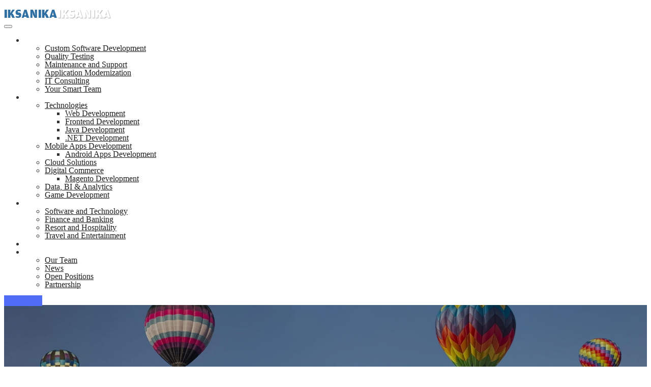

--- FILE ---
content_type: text/html; charset=UTF-8
request_url: https://www.iksanika.com/
body_size: 17335
content:
<!DOCTYPE html><html
lang=en-US prefix="og: http://ogp.me/ns#"><head><meta
charset="UTF-8"><meta
name="viewport" content="width=device-width, initial-scale=1"><link
rel=profile href=http://gmpg.org/xfn/11><link
rel=pingback href=https://www.iksanika.com/xmlrpc.php><link
href=/wp-content/themes/leadengine/core/assets/images/favicon.png rel=icon><title>Custom Software Development Company | Iksanika</title><meta
name="description" content="The custom software development company provides software development services — web-based and mobile, from software products to core business applications."><meta
name="robots" content="noodp"><meta
name="keywords" content="software development company,custom software development,offshore software development,software developer company,outsourced software development,software development companies,programming"><link
rel=canonical href=http://www.iksanika.com/ ><link
itemprop=url href=http://www.iksanika.com/ ><meta
property="og:locale" content="en_US"><meta
property="og:type" content="website"><meta
property="og:title" content="Custom Software Development Company | Iksanika"><meta
property="og:description" content="The custom software development company provides software development services — web-based and mobile, from software products to core business applications."><meta
property="og:url" content="http://www.iksanika.com/"><meta
property="og:site_name" content="Iksanika"><meta
name="twitter:card" content="summary"><meta
name="twitter:description" content="The custom software development company provides software development services — web-based and mobile, from software products to core business applications."><meta
name="twitter:title" content="Custom Software Development Company | Iksanika"><meta
name="twitter:site" content="@iksanika"><meta
name="twitter:creator" content="@iksanika"> <script type=application/ld+json>{"@context":"http:\/\/schema.org","@type":"WebSite","url":"https:\/\/www.iksanika.com\/","name":"Iksanika llc.","potentialAction":{"@type":"SearchAction","target":"https:\/\/www.iksanika.com\/?s={search_term_string}","query-input":"required name=search_term_string"}}</script> <script type=application/ld+json>{"@context":"http:\/\/schema.org","@type":"Organization","url":"https:\/\/www.iksanika.com\/","sameAs":["https:\/\/www.facebook.com\/IksanikaMagentoExtensions\/","https:\/\/www.linkedin.com\/company\/iksanika","https:\/\/www.youtube.com\/channel\/UCZqehDywLW53pdV8FqxEIvA","https:\/\/twitter.com\/iksanika"],"name":"Iksanika llc.","logo":"http:\/\/new.iksanika.com\/wp-content\/uploads\/2016\/05\/logo-iksanika-big-blue.png"}</script> <link
rel=dns-prefetch href=//fonts.googleapis.com><link
rel=dns-prefetch href=//s.w.org><link
rel=alternate type=application/rss+xml title="Iksanika &raquo; Feed" href=https://www.iksanika.com/feed><link
rel=alternate type=application/rss+xml title="Iksanika &raquo; Comments Feed" href=https://www.iksanika.com/comments/feed> <script>window._wpemojiSettings={"baseUrl":"https:\/\/s.w.org\/images\/core\/emoji\/2.4\/72x72\/","ext":".png","svgUrl":"https:\/\/s.w.org\/images\/core\/emoji\/2.4\/svg\/","svgExt":".svg","source":{"concatemoji":"https:\/\/www.iksanika.com\/wp-includes\/js\/wp-emoji-release.min.js?ver=4.9.7"}};!function(a,b,c){function d(a,b){var c=String.fromCharCode;l.clearRect(0,0,k.width,k.height),l.fillText(c.apply(this,a),0,0);var d=k.toDataURL();l.clearRect(0,0,k.width,k.height),l.fillText(c.apply(this,b),0,0);var e=k.toDataURL();return d===e}function e(a){var b;if(!l||!l.fillText)return!1;switch(l.textBaseline="top",l.font="600 32px Arial",a){case"flag":return!(b=d([55356,56826,55356,56819],[55356,56826,8203,55356,56819]))&&(b=d([55356,57332,56128,56423,56128,56418,56128,56421,56128,56430,56128,56423,56128,56447],[55356,57332,8203,56128,56423,8203,56128,56418,8203,56128,56421,8203,56128,56430,8203,56128,56423,8203,56128,56447]),!b);case"emoji":return b=d([55357,56692,8205,9792,65039],[55357,56692,8203,9792,65039]),!b}return!1}function f(a){var c=b.createElement("script");c.src=a,c.defer=c.type="text/javascript",b.getElementsByTagName("head")[0].appendChild(c)}var g,h,i,j,k=b.createElement("canvas"),l=k.getContext&&k.getContext("2d");for(j=Array("flag","emoji"),c.supports={everything:!0,everythingExceptFlag:!0},i=0;i<j.length;i++)c.supports[j[i]]=e(j[i]),c.supports.everything=c.supports.everything&&c.supports[j[i]],"flag"!==j[i]&&(c.supports.everythingExceptFlag=c.supports.everythingExceptFlag&&c.supports[j[i]]);c.supports.everythingExceptFlag=c.supports.everythingExceptFlag&&!c.supports.flag,c.DOMReady=!1,c.readyCallback=function(){c.DOMReady=!0},c.supports.everything||(h=function(){c.readyCallback()},b.addEventListener?(b.addEventListener("DOMContentLoaded",h,!1),a.addEventListener("load",h,!1)):(a.attachEvent("onload",h),b.attachEvent("onreadystatechange",function(){"complete"===b.readyState&&c.readyCallback()})),g=c.source||{},g.concatemoji?f(g.concatemoji):g.wpemoji&&g.twemoji&&(f(g.twemoji),f(g.wpemoji)))}(window,document,window._wpemojiSettings);</script> <style>img.wp-smiley,img.emoji{display:inline !important;border:none !important;box-shadow:none !important;height:1em !important;width:1em !important;margin:0
.07em !important;vertical-align:-0.1em !important;background:none !important;padding:0
!important}</style><link
rel=stylesheet href=https://www.iksanika.com/wp-content/cache/minify/123e7.css media=all><style id=kd_addon_style-inline-css>.tt_button:hover .iconita,.tt_button.second-style .iconita,#single-page #comments input[type="submit"]:hover,.tt_button.tt_secondary_button,.tt_button.tt_secondary_button .iconita,.team-carousel .owl-item .team-member.design-creative .team-socials a,.es-accordion .es-time,.content-area .vc_grid-filter>.vc_grid-filter-item.vc_active>span,.content-area .vc_grid-filter>.vc_grid-filter-item:hover>span,.format-quote .entry-wrapper:before,.large-counter .kd_counter_units,.footer_widget .redux-social-media-list i,#single-page .bbp-login-form .user-submit:hover,.menubar #main-menu .navbar-nav .mega-menu.menu-item-has-children .dropdown > a,.key-icon-box .ib-link a,#popup-modal .close:hover,body.maintenance-mode .container h2,blockquote:before,.port-prev.tt_button,.port-next.tt_button,.upper-footer .socials-widget a:hover .fab,.woocommerce .woocommerce-form-login .button:hover,.footer_widget ul a:hover,.side-content-text ul li:before,span.bbp-admin-links a:hover,#bbpress-forums #bbp-single-user-details #bbp-user-navigation a:hover,.vc_grid-item-mini .vc_gitem-post-data.vc_gitem-post-data-source-post_date div:before,.vc_grid-item-mini .vc_gitem-post-data.vc_gitem-post-data-source-post_author a:before,.vc_grid-item-mini .blog-detailed-grid .vc_btn3-container:hover a,.feature-sections-wrapper .feature-sections-tabs .nav-tabs a:hover,.topbar-lang-switcher ul li a:hover span,.feature-sections-wrapper .feature-sections-tabs .nav-tabs li.active a,.owl-nav div:hover,div.bbp-breadcrumb a:hover,#bbpress-forums div.bbp-topic-author a.bbp-author-name,#bbpress-forums div.bbp-reply-author a.bbp-author-name,.kd_pie_chart .pc_percent_container,.kd_pie_chart .kd-piechart-icon,.woocommerce .checkout_coupon .button:hover:hover,.woocommerce-page #payment #place_order:hover,.team-member.design-minimal .team-socials a,.woocommerce-cart #single-page table.cart .button:hover,.woocommerce-cart #single-page table.cart .button[name=update_cart]:hover,.woocommerce-account #single-page .woocommerce-Button[name=save_account_details]:hover,.woocommerce-account #single-page .woocommerce-message .woocommerce-Button:hover,.wpb-js-composer .vc_tta-container .vc_tta-color-white.vc_tta-style-modern .vc_tta-tab.vc_active a,.team-member.design-two:hover .team-socials .fab:hover,.team-member.design-two .team-socials .fab:hover,#single-page .return-to-shop a:hover,.woocommerce-error a,.woocommerce-info a,.woocommerce-message a,.woocommerce-cart .wc-proceed-to-checkout a.checkout-button:hover,.navbar-nav li.dropdown:hover .dropdown-menu:hover li a:hover,.woocommerce ul.products li.product h2:hover,.keydesign-cart .buttons .btn,.woocommerce .keydesign-cart .buttons .btn,.woocommerce #payment #place_order:hover,.woocommerce-page #payment #place_order:hover,.portfolio-meta.share-meta .fab:hover,.woocommerce-account #single-page .woocommerce-Button:hover,.woocommerce #respond input#submit:hover,.woocommerce-page ul.products li.product.woo-minimal-style .button:hover,.woocommerce-page ul.products li.product.woo-minimal-style .added_to_cart:hover,.blog_widget ul li a:hover,#posts-content .entry-meta a:hover,.breadcrumbs a:hover,.woocommerce a.button:hover,.keydesign-cart:hover .cart-icon,#comments input[type="submit"]:hover,.search-submit:hover,.blog-single-content .tags a,.lower-footer a:hover,#posts-content .post .blog-single-title a:hover,#posts-content.blog-minimal-list .blog-single-title a:hover,#posts-content.blog-img-left-list .blog-single-title a:hover,.socials-widget a:hover .fab,.socials-widget a:hover,#customizer .leadengine-tooltip,.footer_widget .menu li a:hover,.row .vc_toggle_size_md.vc_toggle_simple .vc_toggle_title:hover h4,#single-page .single-page-content .widget ul li a:hover,#comments .reply a:hover,#comments .comment-meta a:hover,#kd-slider .secondary_slider,#single-page .single-page-content .widget ul li.current-menu-item a,.team-socials .fab:hover,#posts-content .post .tt_button:hover i,#posts-content .post .tt_button:hover,.topbar-socials a:hover .fab,.pricing .pricing-price,.pricing-table .tt_button,.topbar-phone .iconsmind-Telephone ,.topbar-email .iconsmind-Mail,.modal-content-contact .key-icon-box .service-heading a:hover,.pricing-table.active .tt_button:hover,.footer-business-content a:hover,.vc_grid-item-mini .vc_gitem-zone .vc_btn3.vc_btn3-style-custom,.star-rating span,.es-accordion .es-heading h4 a:hover,.keydesign-cart ul.product_list_widget .cart-item:hover,.woocommerce .keydesign-cart ul.product_list_widget .cart-item:hover,#customizer .options a:hover i,.woocommerce .price_slider_wrapper .price_slider_amount .button,#customizer .options a:hover,#single-page input[type="submit"]:hover,#posts-content .post input[type="submit"]:hover,.active .pricing-option i,#comments .reply a:hover,.meta-content .tags a:hover,.navigation.pagination .next,.woocommerce-cart#single-page table.cart .product-name a:hover,.navigation.pagination .prev,.woocommerce span.onsale,.product_meta a:hover,.tags a:hover,.tagcloud a:hover,.tt_button.second-style,.lower-footer .pull-right a:hover,.woocommerce-review-link:hover,.upper-footer .modal-menu-item,.kd_pie_chart .pc-link a:hover,.vc_grid-item-mini .vc_gitem_row .vc_gitem-col h4:hover,.fa,.fab,.fad,.fal,.far,.fas,.wpcf7 .wpcf7-submit:hover,.contact .wpcf7-response-output,.video-bg .secondary-button:hover,#headerbg li a.active,#headerbg li a.active:hover,.footer-nav a:hover ,.wpb_wrapper .menu a:hover ,.text-danger,.blog_widget ul li a:before,.pricing i,.content-area .vc_grid .vc_gitem-zone-c .vc_general,code,#single-page .single-page-content ul li:before,.subscribe-form header .wpcf7-submit,#posts-content .page-content ul li:before,.chart-content .nc-icon-outline,.chart,.row .vc_custom_heading a:hover,.secondary-button-inverse,.primary-button.button-inverse:hover,.primary-button,a,.woocommerce-account #single-page .woocommerce-Button:hover,.kd-process-steps .pss-step-number span,.navbar-default .navbar-nav .active > a,.navbar-default.navbar-shrink .nav li.active > a,.pss-link a:hover,.woocommerce-cart #single-page .cart_totals table td,.kd_number_string,.featured_content_parent .active-elem h4,.testimonials.slider .tt-container:before,.tt_button:hover,#wrapper .woocommerce-message .button:hover,.woocommerce-message .button:hover,.nc-icon-outline,.woocommerce ul.products li.product h3:hover,.wpb_text_column ol>li:before,.wpb_text_column ul>li:before,.key-icon-box .ib-link a:hover{color:#4F6DF5}.pricing-table.DetailedStyle .pricing .pricing-price{color:#4F6DF5!important}.kd-process-steps.process-checkbox-template .pss-item:before,.kd-process-steps.process-checkbox-template,.kd-separator,.kd-separator .kd-separator-line{border-color:#4F6DF5}#single-page .bbp-login-form .user-submit,.bbpress #user-submit,.gform_wrapper .gform_footer input.button,.gform_wrapper .gform_footer input[type=submit],input[type="button"].ninja-forms-field,.modal-content-inner .wpcf7-submit:hover,.searchform #searchsubmit,#kd-slider,.kd-contact-form.light_background .wpcf7 .wpcf7-submit,.footer-newsletter-form .wpcf7 .wpcf7-submit,.kd_progressbarfill,.phone-wrapper,.wpb_wrapper #loginform .button,.woocommerce input.button,.woocommerce-account #single-page .woocommerce-Button,.testimonial-cards .center .tcards_message,.email-wrapper,.woocommerce ul.products li.product .added_to_cart:hover,.footer-business-info.footer-socials a:hover,#comments input[type="submit"],.parallax.with-overlay:after,.content-area .vc_grid-filter>.vc_grid-filter-item span:after,.tt_button.tt_secondary_button:hover,.pricing-table .tt_button:hover,.tt_button.second-style:hover,.pricing-table.active .tt_button,#customizer .screenshot a,.heading-separator,.port-prev.tt_button:hover,.port-next.tt_button:hover,.owl-buttons div:hover,.row .vc_toggle_default .vc_toggle_icon,.row .vc_toggle_default .vc_toggle_icon::after,.row .vc_toggle_default .vc_toggle_icon::before,.woocommerce #respond input#submit,.woocommerce a.button,.woocommerce nav.woocommerce-pagination ul li a:hover,.upper-footer .modal-menu-item:hover,.contact-map-container .toggle-map,.portfolio-item .portfolio-content,.tt_button,.owl-dot span,.woocommerce a.remove:hover,.pricing .secondary-button.secondary-button-inverse:hover,.with-overlay .parallax-overlay,.secondary-button.secondary-button-inverse:hover,.secondary-button,#kd-slider .bullet-bar.tparrows,.primary-button.button-inverse,#posts-content .post input[type="submit"],.btn-xl,.with-overlay,.vc_grid-item-mini .vc_gitem-zone .vc_btn3.vc_btn3-style-custom:hover,.woocommerce #wrapper .price_slider_wrapper .ui-slider-horizontal .ui-slider-range,.separator,.woocommerce button.button,.cb-container.cb_main_color:hover,.keydesign-cart .buttons .btn:hover,.woocommerce .keydesign-cart .buttons .btn:hover,.woocommerce ul.products li.product .button:hover,#single-page #comments input[type="submit"]:hover,.contact-map-container .toggle-map:hover,.wpcf7 .wpcf7-submit:hover,.owl-dot span,.features-tabs .tab.active,.content-area .vc_grid .vc-gitem-zone-height-mode-auto.vc_gitem-zone.vc_gitem-zone-a:before,.row .vc_toggle_simple .vc_toggle_title:hover .vc_toggle_icon::after,.row .vc_toggle_simple .vc_toggle_title:hover .vc_toggle_icon::before,.wpcf7 .wpcf7-submit,.navigation.pagination .next:hover,#single-page .vc_col-sm-3 .wpcf7 .wpcf7-submit,.kd-spinner:before,.content-area .vc_grid .vc_gitem-zone-c .vc_general:hover,.content-area .vc_grid-item-mini .vc_gitem-animate-fadeIn .vc_gitem-zone.vc_gitem-zone-a:before,.keydesign-cart .badge,div.wpcf7 .wpcf7-form .ajax-loader,#bbp_search_submit,.woocommerce .price_slider_wrapper .ui-slider .ui-slider-handle,.navigation.pagination .prev:hover,.kd-price-switch input:checked+.price-slider{background-color:#4F6DF5}#single-page .bbp-login-form .user-submit,#single-page #comments input[type="submit"]:hover,.navigation.pagination .next,.navigation.pagination .prev,.upper-footer .modal-menu-item,.wpcf7 .wpcf7-submit:hover,.tt_button,.navigation.pagination .next,.navigation.pagination .prev,.woocommerce ul.products li.product .button:hover,.woocommerce .price_slider_wrapper .ui-slider .ui-slider-handle,.pricing.active,.vc_grid-item-mini .vc_gitem-zone .vc_btn3.vc_btn3-style-custom,.primary-button.button-inverse:hover,.primary-button.button-inverse,.keydesign-cart .buttons .btn,.woocommerce .keydesign-cart .buttons .btn,.wpcf7 .wpcf7-submit,.wpb_wrapper #loginform .button,.owl-buttons div:hover,.woocommerce button.button,.woocommerce a.button,.content-area .vc_grid .vc_gitem-zone-c .vc_general,#commentform #submit,.woocommerce ul.products li.product .added_to_cart,.woocommerce input.button,.owl-dot.active span,.owl-dot:hover
span{border:2px
solid #4F6DF5}div.wpcf7 .wpcf7-form .ajax-loader{border:5px
solid #4F6DF5}.modal-content-inner:before{border-right:12px solid #4F6DF5}.page-404 .tt_button,#wrapper .widget-title,.blockquote-reverse,.testimonials.slider.owl-dot.active span,.tags a:hover,.tagcloud a:hover,.contact-map-container .toggle-map:hover,.navigation.pagination .next:hover,.navigation.pagination .prev:hover,.contact .wpcf7-response-output,.video-bg .secondary-button,#single-page .single-page-content .widget .widgettitle,.image-bg .secondary-button,.contact .wpcf7-form-control-wrap textarea.wpcf7-form-control:focus,.contact .wpcf7-form-control-wrap input.wpcf7-form-control:focus,.team-member-down:hover .triangle,.team-member:hover .triangle,.features-tabs .tab.active:after,.tabs-image-left.features-tabs .tab.active:after,.secondary-button-inverse,.wpb-js-composer .vc_tta-container .vc_tta.vc_tta-style-classic .vc_tta-tabs-container .vc_tta-tabs-list li.vc_active a,.vc_separator .vc_sep_holder
.vc_sep_line{border-color:#4F6DF5}.testimonial-cards .center .tcards_message:before{border-color:transparent transparent #4F6DF5 #4F6DF5}.testimonial-cards .center .author-bottom .tcards_message:before{border-color:#4F6DF5 transparent transparent #4F6DF5}.testimonial-cards .center .author-top .tcards_message:before{border-color:transparent transparent #4F6DF5 #4F6DF5}.wpb-js-composer .vc_tta-container.vc_tta-tabs.vc_tta-tabs-position-left .vc_tta-tab:before{border-right:9px solid #4F6DF5}.wpb-js-composer .vc_tta-container .vc_tta.vc_tta-style-classic .vc_tta-tabs-container .vc_tta-tabs-list li:before{border-top:9px solid #4F6DF5}h1,h2,h3,h4,h5,.wp-block-search .wp-block-search__label,.kd_progress_bar .kd_progb_head .kd-progb-title h4,.wpb-js-composer .vc_tta-container .vc_tta.vc_tta-style-classic .vc_tta-tabs-container .vc_tta-tabs-list li a:hover,.es-accordion .es-heading h4 a,.wpb-js-composer .vc_tta-color-white.vc_tta-style-modern .vc_tta-tab>a:hover,#comments .fn,#comments .fn a,.portfolio-block h4,.rw-author-details h4,.testimonials.slider .author,.vc_grid-item-mini .vc_gitem_row .vc_gitem-col h4,.navbar-default.navbar-shrink .nav li a,.team-content h5,.key-icon-box .service-heading,#wp-calendar caption,.post a:hover,.kd_pie_chart .kd_pc_title,.kd_pie_chart .pc-link a,.testimonials .tt-content h4,.kd-photobox .phb-content h4,.kd-process-steps .pss-text-area h4,.widget-title,.kd-promobox .prb-content h4,.bp-content h4,.reply-title,.product_meta,.blog-header .section-heading,.testimonial-cards .tcards-title,.testimonial-cards .tcards_header .tcards-name,.woocommerce-result-count,.pss-link a,.navbar-default .nav li a,.logged-in .navbar-nav a,.navbar-nav .menu-item a,.woocommerce table.shop_attributes th,.portfolio-block strong,.keydesign-cart .nc-icon-outline-cart,.subscribe input[type="submit"],.es-accordion .es-speaker-container .es-speaker-name,.pricing-title,.woocommerce div.product .woocommerce-tabs ul.tabs li.active a,.woocommerce-cart#single-page table.cart .product-name a,.wpb-js-composer .vc_tta-container .vc_tta-color-white.vc_tta-style-modern .vc_tta-tab>a,.rw_rating .rw-title,.group_table .label,.cb-container.cb_transparent_color:hover .cb-heading,.app-gallery .ag-section-desc h4,.single-post .wpb_text_column strong,.owl-buttons div,#single-page .single-page-content .widget ul li a,.modal-content-contact .key-icon-box .service-heading a,.woocommerce-ordering select,.woocommerce div.product .woocommerce-tabs .panel #reply-title,.page-404 .section-subheading,.showcoupon:hover,.pricing-table.DetailedStyle .pricing .pricing-price,.pricing-table .pricing-img i,.navbar-default .navbar-nav > li > a:hover,.testimonials.slider.with-image .tt-container h6,.socials-widget a:hover .fa,.socials-widget a:hover,.owl-nav div,#comments label,.author-box-wrapper .author-name h6,.keydesign-cart .empty-cart,.play-video .fa-play,.author-website,.post-link:hover,#comments .reply a:hover,.author-desc-wrapper a:hover,.blog-single-content .tags a:hover,.wpb-js-composer .vc_tta-container .vc_tta.vc_tta-style-classic .vc_tta-tabs-container .vc_tta-tabs-list li a:hover,.wpb-js-composer .vc_tta-container .vc_tta.vc_tta-style-classic .vc_tta-tabs-container .vc_tta-tabs-list li.vc_active a,.woocommerce #coupon_code,.woocommerce .quantity .qty,.kd-price-block .pb-content-wrap .pb-pricing-wrap,.blog-single-title a,.topbar-phone a:hover,.topbar-email a:hover,.woocommerce-page ul.products li.product.woo-minimal-style .added_to_cart,.woocommerce-page ul.products li.product.woo-minimal-style .button,.woocommerce nav.woocommerce-pagination ul li span.current,#menu-topbar-menu li a:hover,.navbar-topbar li a:hover,.fa.toggle-search:hover,.business-info-header .fa,.tt_secondary_button.tt_third_button:hover,.tt_secondary_button.tt_third_button:hover i,.keydesign-cart .subtotal,#single-page p.cart-empty,blockquote cite,.woocommerce div.product p.price,.woocommerce div.product span.price,.cta-icon i,.wpcf7-form label,.upper-footer .wpcf7-form-control-wrap textarea,.upper-footer .wpcf7-form-control-wrap input,body.maintenance-mode .kd-countdown,.mobile-cart .keydesign-cart,body.woocommerce-page .entry-header .section-heading,.feature-sections-wrapper .feature-sections-tabs .nav-tabs a,.team-member.design-minimal .team-socials a:hover,.key-icon-box .ib-link a:hover,.feature-sections-wrapper .side-content-wrapper .simple-link:hover,.woocommerce ul.products li.product .price,.vc_toggle_simple .vc_toggle_title .vc_toggle_icon::after,.vc_toggle_simple .vc_toggle_title .vc_toggle_icon::before,.testimonials .tt-content .content,.team-link a:hover,.key-reviews .rw-link a:hover,.tcards-link a:hover,.testimonial-cards .center .tcards_message .tcards-link a:hover,.kd-photobox .phb-simple-link:hover{color:#1f1f1f}.ib-link.iconbox-main-color a:hover{color:#1f1f1f}.vc_toggle.vc_toggle_default .vc_toggle_icon,.row .vc_toggle_size_md.vc_toggle_default .vc_toggle_title .vc_toggle_icon:before,.row .vc_toggle_size_md.vc_toggle_default .vc_toggle_title .vc_toggle_icon:after,.searchform #searchsubmit:hover,#kd-slider .bullet-bar.tparrows:hover{background-color:#1f1f1f}.kd_counter_number:after{background-color:#333}.cb-container.cb_transparent_color:hover .cb-text-area
p{color:#333}.footer-newsletter-form .wpcf7-form .wpcf7-email,.footer-business-info.footer-socials a,.upper-footer{background-color:#f7f9fb}.footer-business-info,.lower-footer{background-color:#fff}.upper-footer .widget-title,.upper-footer #wp-calendar caption,.footer_widget .menu li a,ul li.cat-item a,.footer-nav-menu .navbar-footer li a,.lower-footer span,.lower-footer
a{}.topbar-lang-switcher ul li a:hover span,.topbar-menu-search .keydesign-cart a:hover,.topbar-search .fa.toggle-search:hover,#menu-topbar-menu a:hover,.navbar-topbar a:hover,.transparent-navigation .navbar.navbar-default .topbar-phone a:hover,.transparent-navigation .navbar.navbar-default .topbar-email a:hover,.navbar.navbar-default .topbar-phone a:hover,.navbar.navbar-default .topbar-email a:hover{color:#1f1f1f}@media (min-width: 960px){.transparent-navigation .navbar.navbar-default,.transparent-navigation .navbar.navbar-default .container,.transparent-navigation .navbar.navbar-default.contained,.transparent-navigation .navbar .topbar,.transparent-navigation .navbar
.menubar{background-color:transparent !important;border:none !important}.transparent-navigation #menu-topbar-menu li a,.transparent-navigation .navbar-topbar li a,.transparent-navigation .topbar-phone .iconsmind-Telephone,.transparent-navigation .topbar-email .iconsmind-Mail,.transparent-navigation .navbar.navbar-default:not(.navbar-shrink) .topbar-socials a .fab,.transparent-navigation .navbar.navbar-default .topbar-phone a,.transparent-navigation .navbar.navbar-default .topbar-email a,.transparent-navigation .topbar-lang-switcher ul,.transparent-navigation .topbar-lang-switcher ul:not(:hover) li a,.transparent-navigation .topbar-menu-search .fa.toggle-search,.transparent-navigation .navbar.navbar-default:not(.navbar-shrink) .menubar .navbar-nav > li > a,.transparent-navigation .keydesign-cart .cart-icon,.transparent-navigation .keydesign-cart .badge,.transparent-navigation #logo
.logo{color:#fff !important}}.keydesign-cart .keydesign-cart-dropdown,#main-menu .navbar-nav.navbar-shrink .menu-item-has-children .dropdown-menu,.navbar-nav.navbar-shrink .menu-item-has-children .dropdown-menu,.navbar.navbar-default.navbar-shrink .keydesign-cart .keydesign-cart-dropdown,.navbar.navbar-default.navbar-shrink .dropdown-menu,.navbar.navbar-default.navbar-shrink.contained .container,body:not(.transparent-navigation) .navbar.navbar-default.contained .container,.navbar.navbar-default.navbar-shrink
.menubar{background-color:#fff !important}.navbar-default.navbar-shrink .navbar-toggle .icon-bar{background-color:#2f587a !important}.navbar-default.navbar-shrink .menu-item-has-children .mobile-dropdown,.navbar-default.navbar-shrink .menu-item-has-children:hover .dropdown-menu .dropdown:before,.keydesign-cart ul.product_list_widget .subtotal,.transparent-navigation .navbar-shrink#logo .logo,.transparent-navigation .topbar-menu-search .fa.toggle-search.fa-times,#main-menu .navbar-nav.navbar-shrink .menu-item-has-children .mobile-dropdown,#main-menu .navbar-nav.navbar-shrink .menu-item-has-children:hover .dropdown-menu .dropdown:before,#main-menu .navbar-nav.navbar-shrink .menu-item-has-children .dropdown-menu a,.keydesign-cart ul.product_list_widget .cart-item,.transparent-navigation .navbar.navbar-default.navbar-shrink .menubar .navbar-nav .dropdown-menu a,.navbar.navbar-default.navbar-shrink .keydesign-cart .keydesign-cart-dropdown,.navbar.navbar-default.navbar-shrink .keydesign-cart .nc-icon-outline-cart,.navbar.navbar-default.navbar-shrink .menubar .navbar-nav a,.navbar.navbar-default.navbar-shrink .keydesign-cart .cart-icon{color:#2f587a !important}#logo
.logo{color:#1f1f1f}.transparent-navigation .navbar-shrink #logo .logo,.navbar-shrink #logo
.logo{color:#1f1f1f !important}body,.box,.cb-text-area
p{color:#333;font-weight:400;font-family:proxima-nova;font-size:16px;line-height:16px}.key-icon-box a p:not(.ib-link){color:#333}.container #logo
.logo{}.container
h1{font-weight:900}.container h2,#popup-modal .modal-content
h2{font-weight:700;font-size:42px;line-height:42px}.container
h3{font-weight:700}.container h4,.kd-photobox .phb-content h4,.content-area .vc_grid-item-mini .vc_gitem_row .vc_gitem-col
h4{font-weight:700}.container
h5{font-weight:700}.container h6,.key-icon-box h6.service-heading{font-weight:700}.woocommerce ul.products li.product .added_to_cart,.woocommerce ul.products li.product .button,.woocommerce div.product form.cart .button,.tt_button,.wpcf7 .wpcf7-submit,.content-area .vc_grid .vc_gitem-zone-c .vc_general,.tt_button.modal-menu-item,.vc_grid-item-mini .blog-detailed-grid .vc_btn3-container
a{}.topbar-phone,.topbar-email,.topbar-socials a,#menu-topbar-menu a,.navbar-topbar
a{}body .navbar-default .nav li a,body .modal-menu-item{}@media (max-width: 960px){#logo
.logo{color:#2f587a !important}.navbar-nav .menu-item
a{color:#2f587a!important}}.kd-rev-button{background-color:#4F6DF5 !important}.kd-rev-button-inv{border-color:#4F6DF5 !important}.kd-rev-button-inv:hover{background-color:#4F6DF5 !important}.hover_solid_primary:hover{background-color:#4F6DF5 !important;border-color:#4F6DF5 !important;color:#fff !important}.hover_outline_primary:hover{color:#4F6DF5 !important;border-color:#4F6DF5 !important;background-color:transparent !important}@media (max-width: 960px){body,.box,.cb-text-area p,body p ,.upper-footer .search-form .search-field,.upper-footer select,.footer_widget .wpml-ls-legacy-dropdown a,.footer_widget .wpml-ls-legacy-dropdown-click
a{font-size:16px;line-height:25px}.container
h1{font-size:32px !important;line-height:39px !important}.vc_row .container h2,.container .tab-text-container h2,header.kd-section-title h2,.container
h2{font-size:32px !important;line-height:39px !important}.container h3,.container
h3.vc_custom_heading{font-size:28px !important;line-height:32px !important}.container h4,.container
h4.vc_custom_heading{font-size:22px !important;line-height:22px !important}.container h5,.container
h5.vc_custom_heading{}.container h6,.container
h6.vc_custom_heading{font-size:22px !important;line-height:22px !important}#logo .logo
img{width:105px}}</style><link
rel=stylesheet href=https://www.iksanika.com/wp-content/cache/minify/b4ce4.css media=all><style id=rs-plugin-settings-inline-css>.tp-caption
a{color:#ff7302;text-shadow:none;-webkit-transition:all 0.2s ease-out;-moz-transition:all 0.2s ease-out;-o-transition:all 0.2s ease-out;-ms-transition:all 0.2s ease-out}.tp-caption a:hover{color:#ffa902}</style><link
rel=stylesheet href=https://www.iksanika.com/wp-content/cache/minify/91cb2.css media=all><link
rel=stylesheet id=leadengine-default-font-css  href='//fonts.googleapis.com/css?family=Open+Sans%3A300%2C400%2C600%2C700%26subset%3Dlatin-ext&#038;ver=all' type=text/css media=all><link
rel=stylesheet href=https://www.iksanika.com/wp-content/cache/minify/8cd7e.css media=all> <script src=https://www.iksanika.com/wp-content/cache/minify/89466.js></script> <link
rel=https://api.w.org/ href=https://www.iksanika.com/wp-json/ ><link
rel=EditURI type=application/rsd+xml title=RSD href=https://www.iksanika.com/xmlrpc.php?rsd><link
rel=wlwmanifest type=application/wlwmanifest+xml href=https://www.iksanika.com/wp-includes/wlwmanifest.xml><meta
name="generator" content="WordPress 4.9.7"><link
rel=shortlink href=https://www.iksanika.com/ ><link
rel=alternate type=application/json+oembed href="https://www.iksanika.com/wp-json/oembed/1.0/embed?url=https%3A%2F%2Fwww.iksanika.com%2F"><link
rel=alternate type=text/xml+oembed href="https://www.iksanika.com/wp-json/oembed/1.0/embed?url=https%3A%2F%2Fwww.iksanika.com%2F&#038;format=xml"> <script async src="https://www.googletagmanager.com/gtag/js?id=UA-384746-2"></script> <script>window.dataLayer=window.dataLayer||[];function gtag(){dataLayer.push(arguments);}
gtag('js',new Date());gtag('config','UA-384746-2');</script>  <script type=application/ld+json>{"@context":"https://schema.org","@type":"LocalBusiness","name":"Iksanika llc","image":"https://www.iksanika.com/wp-content/uploads/2016/05/logo-iksanika-small-blue1.png","url":"https://www.iksanika.com/","telephone":"+1 (408) 490-0777","address":{"@type":"PostalAddress","streetAddress":"60 South Market Street, Suite 1200","addressLocality":"San Jose","postalCode":"95113","addressCountry":"US","addressRegion":"CA"}}</script> <script type=application/ld+json>{"@context":"https://schema.org","@type":"Organization","name":"Iksanika llc.","url":"https://www.iksanika.com/","logo":"https://www.iksanika.com/wp-content/uploads/2016/05/logo-iksanika-small-blue1.png","contactPoint":[{"@type":"ContactPoint","telephone":"+1 (408) 490-0777","contactType":"customer service","email":"info@iksanika.com","areaServed":["US"],"availableLanguage":["English"]}]}</script> <script type=application/ld+json>{"@context":"https://schema.org","@type":"WebSite","name":"Iksanika llc","alternateName":"","url":"https://www.iksanika.com/"}</script> <script type=application/ld+json>{"@context":"https://schema.org","@type":"LocalBusiness","name":"Iksanika llc","image":"https://www.iksanika.com/wp-content/uploads/2016/05/logo-iksanika-small-blue1.png","url":"https://www.iksanika.com/","telephone":"+1 (408) 490-0777","address":{"@type":"PostalAddress","streetAddress":"60 South Market Street, Suite 1200","addressLocality":"San Jose","postalCode":"95113","addressCountry":"US","addressRegion":"CA"}}</script> <script type=application/ld+json>{"@context":"https://schema.org","@type":"Organization","name":"Iksanika llc.","url":"https://www.iksanika.com/","logo":"https://www.iksanika.com/wp-content/uploads/2016/05/logo-iksanika-small-blue1.png","contactPoint":[{"@type":"ContactPoint","telephone":"+1 (408) 490-0777","contactType":"customer service","email":"info@iksanika.com","areaServed":["US"],"availableLanguage":["English"]}]}</script> <script type=application/ld+json>{"@context":"https://schema.org","@type":"SiteNavigationElement","name":["Services","Custom Software Development","Quality Testing","Maintenance and Support","Application Modernization","IT Consulting","Your Smart Team","Solutions","Technologies","Web Development","Frontend Development","Java Development",".NET Development","Mobile Apps Development","Android Apps Development","Cloud Solutions","Digital Commerce","Magento Development","Data, BI & Analytics","Game Development","Industries","Software and Technology","Finance and Banking","Resort and Hospitality","Travel and Entertainment","Case studies","Company","Our Team","News","Open Positions","Partnership"],"url":["https://www.iksanika.com/services.html","https://www.iksanika.com/services/custom-software-development.html","https://www.iksanika.com/services/quality-testing.html","https://www.iksanika.com/services/maintenance-support.html","https://www.iksanika.com/service/software-modernization.html","https://www.iksanika.com/services/consulting.html","https://www.iksanika.com/services/dedicated-development-center.html","https://www.iksanika.com/solutions.html","https://www.iksanika.com/company/technologies.html","https://www.iksanika.com/web-development.html","https://www.iksanika.com/frontend-development.html","https://www.iksanika.com/java-development.html","https://www.iksanika.com/net-development.html","https://www.iksanika.com/solutions/mobile.html","https://www.iksanika.com/android_development.html","https://www.iksanika.com/cloud.html","https://www.iksanika.com/ecommerce.html","https://www.iksanika.com/magento-development.html","https://www.iksanika.com/big-data-analytics.html","https://www.iksanika.com/services/game_development.html","https://www.iksanika.com/industry.html","https://www.iksanika.com/industry/software-technology.html","https://www.iksanika.com/industry/finance-banking.html","https://www.iksanika.com/industry/resort-hospitality.html","https://www.iksanika.com/industry/travel-entertainment.html","https://www.iksanika.com/customers.html","https://www.iksanika.com/company/about.html","https://www.iksanika.com/company/our_team.html","https://www.iksanika.com/company/press_room.html","https://www.iksanika.com/company/positions.html","https://www.iksanika.com/partners.html"]}</script> <script type=application/ld+json>{"@context":"https://schema.org","@type":"WebSite","name":"Iksanika llc","alternateName":"","url":"https://www.iksanika.com/"}</script> <script type=application/ld+json>{"@context":"https://schema.org","@type":"LocalBusiness","name":"Iksanika llc","image":"https://www.iksanika.com/wp-content/uploads/2016/05/logo-iksanika-small-blue1.png","url":"https://www.iksanika.com/","telephone":"+1 (408) 490-0777","address":{"@type":"PostalAddress","streetAddress":"60 South Market Street, Suite 1200","addressLocality":"San Jose","postalCode":"95113","addressCountry":"US","addressRegion":"CA"}}</script> <script type=application/ld+json>{"@context":"https://schema.org","@type":"Organization","name":"Iksanika llc.","url":"https://www.iksanika.com/","logo":"https://www.iksanika.com/wp-content/uploads/2016/05/logo-iksanika-small-blue1.png","contactPoint":[{"@type":"ContactPoint","telephone":"+1 (408) 490-0777","contactType":"customer service","email":"info@iksanika.com","areaServed":["US"],"availableLanguage":["English"]}]}</script> <script type=application/ld+json>{"@context":"https://schema.org","@type":"WebSite","name":"Iksanika llc","alternateName":"","url":"https://www.iksanika.com/"}</script> 
<!--[if lte IE 9]><link
rel=stylesheet type=text/css href=https://www.iksanika.com/wp-content/plugins/js_composer/assets/css/vc_lte_ie9.min.css media=screen><![endif]-->
 <script >(function(d,w,c){(w[c]=w[c]||[]).push(function(){try{w.yaCounter20454343=new Ya.Metrika({id:20454343,clickmap:true,trackLinks:true,accurateTrackBounce:true,webvisor:true});}catch(e){}});var n=d.getElementsByTagName("script")[0],s=d.createElement("script"),f=function(){n.parentNode.insertBefore(s,n);};s.type="text/javascript";s.async=true;s.src="https://mc.yandex.ru/metrika/watch.js";if(w.opera=="[object Opera]"){d.addEventListener("DOMContentLoaded",f,false);}else{f();}})(document,window,"yandex_metrika_callbacks");</script> <noscript><div><img
src=https://mc.yandex.ru/watch/20454343 style="position:absolute; left:-9999px;" alt></div></noscript>
 <script>var google_conversion_id=1065905044;var google_custom_params=window.google_tag_params;var google_remarketing_only=true;</script> <script src=//www.googleadservices.com/pagead/conversion.js></script> <noscript><div
style=display:inline;>
<img
height=1 width=1 style=border-style:none; alt src="//googleads.g.doubleclick.net/pagead/viewthroughconversion/1065905044/?value=0&amp;guid=ON&amp;script=0"></div>
</noscript> <script>function setREVStartSize(e){try{e.c=jQuery(e.c);var i=jQuery(window).width(),t=9999,r=0,n=0,l=0,f=0,s=0,h=0;if(e.responsiveLevels&&(jQuery.each(e.responsiveLevels,function(e,f){f>i&&(t=r=f,l=e),i>f&&f>r&&(r=f,n=e)}),t>r&&(l=n)),f=e.gridheight[l]||e.gridheight[0]||e.gridheight,s=e.gridwidth[l]||e.gridwidth[0]||e.gridwidth,h=i/s,h=h>1?1:h,f=Math.round(h*f),"fullscreen"==e.sliderLayout){var u=(e.c.width(),jQuery(window).height());if(void 0!=e.fullScreenOffsetContainer){var c=e.fullScreenOffsetContainer.split(",");if(c)jQuery.each(c,function(e,i){u=jQuery(i).length>0?u-jQuery(i).outerHeight(!0):u}),e.fullScreenOffset.split("%").length>1&&void 0!=e.fullScreenOffset&&e.fullScreenOffset.length>0?u-=jQuery(window).height()*parseInt(e.fullScreenOffset,0)/100:void 0!=e.fullScreenOffset&&e.fullScreenOffset.length>0&&(u-=parseInt(e.fullScreenOffset,0))}f=u}else void 0!=e.minHeight&&f<e.minHeight&&(f=e.minHeight);e.c.closest(".rev_slider_wrapper").css({height:f})}catch(d){console.log("Failure at Presize of Slider:"+d)}};</script> <style data-type=vc_custom-css>.testimonialCard
h6{font-size:22px !important}h4.kd_counter_number{padding-bottom:0px;margin-bottom:0px}.heroMessage{text-shadow:0 1px 1px rgb(0 0 0 / 50%)}.count_left
.kd_number_string{margin-left:0px !important}.containter
.h5{line-height:1.4 !important}.container h4 a:after{margin-right:10px;color:inherit;content:"\f105";font:normal normal normal 14px/1 FontAwesome;font-weight:bold;margin:0;font-size:20px;display:inline-block;background:none;margin-left:10px}h1{font-size:44px !important}.cb-container.with-bg-img{border:0px
!important}.cb-container.with-bg-img{background-size:cover;height:384px !important;padding-bottom:0px;margin-bottom:0px}.cb-container:hover .cb-text-area,
.cb-container:hover .cb-img-area{-webkit-transform:translate3d(0, -17px, 0);transform:translate3d(0, -17px, 0);opacity:1}.cb-img-area,.cb-text-area{display:inline-block;vertical-align:bottom;transition:transform .25s ease-in-out;opacity:0.9}.container
h6{font-size:18px !important;text-align:left !important}@media (max-width: 960px){h1{font-size:32px !important;line-height:1 !important}}.container
h2{font-weight:900}.mainPage-Service
h5{display:inline-block;padding-right:20px}</style><style data-type=vc_shortcodes-custom-css>.vc_custom_1631035399944{padding-top:170px !important;padding-bottom:170px !important;background:#d3d3d3 url(/wp-content/uploads/2021/09/home-page-bg-small-1.jpg?id=17366) !important;background-position:center !important;background-repeat:no-repeat !important;background-size:cover !important}.vc_custom_1630557726484{padding-top:100px !important}.vc_custom_1630557665076{padding-top:40px !important}.vc_custom_1630557675093{padding-top:40px !important;padding-bottom:100px !important}.vc_custom_1630559113363{padding-top:100px !important;padding-bottom:100px !important;background-color:#f8f8f8 !important}.vc_custom_1630559238714{padding-top:100px !important;padding-bottom:100px !important}.vc_custom_1630559258027{padding-top:100px !important;padding-bottom:100px !important;background-color:#f8f8f8 !important}.vc_custom_1630877505691{padding-top:100px !important}.vc_custom_1630559314824{padding-top:100px !important;padding-bottom:100px !important}.vc_custom_1513003956648{padding-top:0px !important}.vc_custom_1629319110694{padding-right:0px !important;padding-left:0px !important}.vc_custom_1629319119972{padding-top:50px !important;padding-left:0px !important}.vc_custom_1513008591637{padding-right:0px !important;padding-left:0px !important}.vc_custom_1631036073112{margin-top:10px !important}.vc_custom_1630684834137{margin-top:10px !important}.vc_custom_1631037817208{margin-bottom:0px !important;padding-top:40px !important;padding-bottom:0px !important}.vc_custom_1630554264849{padding-top:40px !important}.vc_custom_1630554085354{padding-top:40px !important}.vc_custom_1630554094284{padding-top:40px !important}.vc_custom_1630554101630{padding-top:40px !important}.vc_custom_1630556147088{padding-top:40px !important}.vc_custom_1630554222772{padding-top:40px !important}.vc_custom_1631037824193{margin-bottom:0px !important;padding-top:40px !important;padding-bottom:0px !important}.vc_custom_1631890464654{padding-top:40px !important}.vc_custom_1630554124005{padding-top:40px !important}.vc_custom_1630554130777{padding-top:40px !important}.vc_custom_1630554398013{padding-top:40px !important}.vc_custom_1630554146244{padding-top:40px !important}.vc_custom_1631890527145{padding-top:40px !important}.vc_custom_1629317397360{padding-top:0px !important;padding-right:0px !important;padding-bottom:0px !important;padding-left:0px !important}.vc_custom_1630803961935{padding-top:20px !important;padding-bottom:0px !important;padding-left:0px !important}.vc_custom_1630876219843{padding-right:25px !important;padding-left:0px !important}.vc_custom_1630876225004{padding-right:25px !important;padding-left:0px !important}.vc_custom_1630876229376{padding-right:25px !important;padding-left:0px !important}.vc_custom_1630877126232{padding-top:170px !important}</style><noscript><style>.wpb_animate_when_almost_visible{opacity:1}</style></noscript></head><body
class="home page-template-default page page-id-15562 transparent-navigation wpb-js-composer js-comp-ver-5.6 vc_responsive"><nav
class="navbar navbar-default navbar-fixed-top   no-topbar   nav-transparent-secondary-logo"><div
class=menubar><div
class=container><div
id=logo>
<a
class=logo href=https://www.iksanika.com>
<img
class=fixed-logo src=https://www.iksanika.com/wp-content/uploads/2016/05/logo-iksanika-small-blue1.png width=105  height=28 alt=Iksanika><img
class=nav-logo src=https://www.iksanika.com/wp-content/uploads/2016/05/logo-iksanika1.png width=105 height=28 alt=Iksanika>
</a></div><div
class="navbar-header page-scroll">
<button
type=button class=navbar-toggle data-toggle=collapse data-target=#main-menu>
<span
class=icon-bar></span>
<span
class=icon-bar></span>
<span
class=icon-bar></span>
</button><div
class=mobile-cart></div></div><div
id=main-menu class="collapse navbar-collapse  navbar-right"><ul
id=menu-main-menu class="nav navbar-nav"><li
id=menu-item-23 class="menu-item menu-item-type-post_type menu-item-object-page menu-item-has-children menu-item-23 dropdown"><a
title=Services href=https://www.iksanika.com/services.html>Services</a><ul
role=menu class=" dropdown-menu">
<li
id=menu-item-15745 class="menu-item menu-item-type-post_type menu-item-object-page menu-item-15745"><a
title="Custom Software Development" href=https://www.iksanika.com/services/custom-software-development.html>Custom Software Development</a></li>
<li
id=menu-item-15742 class="menu-item menu-item-type-post_type menu-item-object-page menu-item-15742"><a
title="Quality Testing" href=https://www.iksanika.com/services/quality-testing.html>Quality Testing</a></li>
<li
id=menu-item-15743 class="menu-item menu-item-type-post_type menu-item-object-page menu-item-15743"><a
title="Maintenance and Support" href=https://www.iksanika.com/services/maintenance-support.html>Maintenance and Support</a></li>
<li
id=menu-item-15744 class="menu-item menu-item-type-post_type menu-item-object-page menu-item-15744"><a
title="Application Modernization" href=https://www.iksanika.com/service/software-modernization.html>Application Modernization</a></li>
<li
id=menu-item-15741 class="menu-item menu-item-type-post_type menu-item-object-page menu-item-15741"><a
title="IT Consulting" href=https://www.iksanika.com/services/consulting.html>IT Consulting</a></li>
<li
id=menu-item-15740 class="menu-item menu-item-type-post_type menu-item-object-page menu-item-15740"><a
title="Your Smart Team" href=https://www.iksanika.com/services/dedicated-development-center.html>Your Smart Team</a></li></ul>
</li>
<li
id=menu-item-21 class="menu-item menu-item-type-post_type menu-item-object-page menu-item-has-children menu-item-21 dropdown"><a
title=Solutions href=https://www.iksanika.com/solutions.html>Solutions</a><ul
role=menu class=" dropdown-menu">
<li
id=menu-item-20 class="menu-item menu-item-type-post_type menu-item-object-page menu-item-has-children menu-item-20 dropdown"><a
title=Technologies href=https://www.iksanika.com/company/technologies.html>Technologies</a><ul
role=menu class=" dropdown-menu">
<li
id=menu-item-15808 class="menu-item menu-item-type-post_type menu-item-object-page menu-item-15808"><a
title="Web Development" href=https://www.iksanika.com/web-development.html>Web Development</a></li>
<li
id=menu-item-17571 class="menu-item menu-item-type-post_type menu-item-object-page menu-item-17571"><a
title="Frontend Development" href=https://www.iksanika.com/frontend-development.html>Frontend Development</a></li>
<li
id=menu-item-15807 class="menu-item menu-item-type-post_type menu-item-object-page menu-item-15807"><a
title="Java Development" href=https://www.iksanika.com/java-development.html>Java Development</a></li>
<li
id=menu-item-15806 class="menu-item menu-item-type-post_type menu-item-object-page menu-item-15806"><a
title=".NET Development" href=https://www.iksanika.com/net-development.html>.NET Development</a></li></ul>
</li>
<li
id=menu-item-15795 class="menu-item menu-item-type-post_type menu-item-object-page menu-item-has-children menu-item-15795 dropdown"><a
title="Mobile Apps Development" href=https://www.iksanika.com/solutions/mobile.html>Mobile Apps Development</a><ul
role=menu class=" dropdown-menu">
<li
id=menu-item-15789 class="menu-item menu-item-type-post_type menu-item-object-page menu-item-15789"><a
title="Android Apps Development" href=https://www.iksanika.com/android_development.html>Android Apps Development</a></li></ul>
</li>
<li
id=menu-item-16983 class="menu-item menu-item-type-post_type menu-item-object-page menu-item-16983"><a
title="Cloud Solutions" href=https://www.iksanika.com/cloud.html>Cloud Solutions</a></li>
<li
id=menu-item-15793 class="menu-item menu-item-type-post_type menu-item-object-page menu-item-has-children menu-item-15793 dropdown"><a
title="Digital Commerce" href=https://www.iksanika.com/ecommerce.html>Digital Commerce</a><ul
role=menu class=" dropdown-menu">
<li
id=menu-item-17542 class="menu-item menu-item-type-post_type menu-item-object-page menu-item-17542"><a
title="Magento Development" href=https://www.iksanika.com/magento-development.html>Magento Development</a></li></ul>
</li>
<li
id=menu-item-17286 class="menu-item menu-item-type-post_type menu-item-object-page menu-item-17286"><a
title="Data, BI &amp; Analytics" href=https://www.iksanika.com/big-data-analytics.html>Data, BI &#038; Analytics</a></li>
<li
id=menu-item-15792 class="menu-item menu-item-type-post_type menu-item-object-page menu-item-15792"><a
title="Game Development" href=https://www.iksanika.com/services/game_development.html>Game Development</a></li></ul>
</li>
<li
id=menu-item-22 class="menu-item menu-item-type-post_type menu-item-object-page menu-item-has-children menu-item-22 dropdown"><a
title=Industries href=https://www.iksanika.com/industry.html>Industries</a><ul
role=menu class=" dropdown-menu">
<li
id=menu-item-15767 class="menu-item menu-item-type-post_type menu-item-object-page menu-item-15767"><a
title="Software and Technology" href=https://www.iksanika.com/industry/software-technology.html>Software and Technology</a></li>
<li
id=menu-item-15764 class="menu-item menu-item-type-post_type menu-item-object-page menu-item-15764"><a
title="Finance and Banking" href=https://www.iksanika.com/industry/finance-banking.html>Finance and Banking</a></li>
<li
id=menu-item-15765 class="menu-item menu-item-type-post_type menu-item-object-page menu-item-15765"><a
title="Resort and Hospitality" href=https://www.iksanika.com/industry/resort-hospitality.html>Resort and Hospitality</a></li>
<li
id=menu-item-15766 class="menu-item menu-item-type-post_type menu-item-object-page menu-item-15766"><a
title="Travel and Entertainment" href=https://www.iksanika.com/industry/travel-entertainment.html>Travel and Entertainment</a></li></ul>
</li>
<li
id=menu-item-15862 class="menu-item menu-item-type-post_type menu-item-object-page menu-item-15862"><a
title="Case studies" href=https://www.iksanika.com/customers.html>Case studies</a></li>
<li
id=menu-item-8 class="menu-item menu-item-type-post_type menu-item-object-page menu-item-has-children menu-item-8 dropdown"><a
title=Company href=https://www.iksanika.com/company/about.html>Company</a><ul
role=menu class=" dropdown-menu">
<li
id=menu-item-15863 class="menu-item menu-item-type-post_type menu-item-object-page menu-item-15863"><a
title="Our Team" href=https://www.iksanika.com/company/our_team.html>Our Team</a></li>
<li
id=menu-item-15852 class="menu-item menu-item-type-post_type menu-item-object-page menu-item-15852"><a
title=News href=https://www.iksanika.com/company/press_room.html>News</a></li>
<li
id=menu-item-15849 class="menu-item menu-item-type-post_type menu-item-object-page menu-item-15849"><a
title="Open Positions" href=https://www.iksanika.com/company/positions.html>Open Positions</a></li>
<li
id=menu-item-15854 class="menu-item menu-item-type-post_type menu-item-object-page menu-item-15854"><a
title=Partnership href=https://www.iksanika.com/partners.html>Partnership</a></li></ul>
</li></ul>  <a
class="modal-menu-item menu-item tt_button tt_primary_button btn_primary_color default_header_btn" target=_self href=/contactus.html>Contact Us</a></div></div></div></nav><div
id=wrapper class><div
id=primary class=content-area style><main
id=main class=site-main role=main><section
id=custom-software-development-company class=section style><div
class=container ><div
class=row><div
data-vc-full-width=true data-vc-full-width-init=false class="vc_row wpb_row vc_row-fluid vc_custom_1631035399944 vc_row-has-fill vc_row-has-padding-top vc_row-has-padding-bottom"><div
class="wpb_column vc_column_container vc_col-sm-12"><div
class="vc_column-inner vc_custom_1513003956648"><div
class=wpb_wrapper><div
class="vc_row wpb_row vc_inner vc_row-fluid vc_custom_1629319110694"><div
class="wpb_column vc_column_container vc_col-sm-8"><div
class="vc_column-inner vc_custom_1629319119972"><div
class=wpb_wrapper><h1 style="color: #ffffff;text-align: left" class="vc_custom_heading heroMessage vc_custom_1631036073112" >We're global software development company making digital success stories</h1><h4 style="color: #ffffff;text-align: left" class="vc_custom_heading heroMessage vc_custom_1630684834137" >For 15+ years we enable businesses at any scale to transform, grow and outperform competitors by envisioning, design, engineer, and unleash innovative digital solutions.</h4></div></div></div><div
class="wpb_column vc_column_container vc_col-sm-4"><div
class="vc_column-inner vc_custom_1513008591637"><div
class=wpb_wrapper></div></div></div></div></div></div></div></div><div
class="vc_row-full-width vc_clearfix"></div><div
class="vc_row wpb_row vc_row-fluid vc_custom_1630557726484 vc_row-has-padding-top"><div
class="wpb_column vc_column_container vc_col-sm-4"><div
class=vc_column-inner><div
class=wpb_wrapper><h2 style="text-align: left" class="vc_custom_heading" >What we do</h2></div></div></div><div
class="wpb_column vc_column_container vc_col-sm-8"><div
class=vc_column-inner><div
class=wpb_wrapper><div
class="wpb_text_column wpb_content_element " ><div
class=wpb_wrapper><h5>We are experts in a wide range of disciplines that will take care of the digital transformation and information technology needs of your business. As a custom software development company, we <a
href=/services/custom-software-development.html>create custom software</a> solutions, that help improve your business operations, open new markets, and outperform your competitors. We empower businesses at any scale with technology innovation on any platform.</h5></div></div><div
class=vc_empty_space   style="height: 40px" ><span
class=vc_empty_space_inner></span></div></div></div></div></div><div
class="vc_row wpb_row vc_row-fluid vc_custom_1630557665076 vc_row-has-padding-top"><div
class="wpb_column vc_column_container vc_col-sm-4"><div
class=vc_column-inner><div
class=wpb_wrapper><h3 style="text-align: left" class="vc_custom_heading vc_custom_1631037817208" >Engineering Services</h3></div></div></div><div
class="wpb_column vc_column_container vc_col-sm-4"><div
class=vc_column-inner><div
class=wpb_wrapper><div
class="wpb_text_column wpb_content_element  vc_custom_1630554264849" ><div
class=wpb_wrapper><h4><a
href=/services/custom-software-development.html>Application Development</a></h4><h5><a
href=/solutions/mobile.html>Mobile apps</a></h5></div></div><div
class="wpb_text_column wpb_content_element  vc_custom_1630554085354" ><div
class=wpb_wrapper><h4><a
href=/industry/software-technology.html>Product engineering</a></h4></div></div><div
class="wpb_text_column wpb_content_element  vc_custom_1630554094284" ><div
class=wpb_wrapper><h4><a
href=/service/software-modernization.html>Application modernization</a></h4></div></div></div></div></div><div
class="wpb_column vc_column_container vc_col-sm-4"><div
class=vc_column-inner><div
class=wpb_wrapper><div
class="wpb_text_column wpb_content_element  vc_custom_1630554101630" ><div
class=wpb_wrapper><h4><a
href=/services/quality-testing.html>Quality assurance &amp; testing</a></h4></div></div><div
class="wpb_text_column wpb_content_element  vc_custom_1630556147088" ><div
class=wpb_wrapper><h4><a
href=/services/maintenance-support.html>Maintenance &amp; Support</a></h4></div></div><div
class="wpb_text_column wpb_content_element  vc_custom_1630554222772" ><div
class=wpb_wrapper><h4><a
href=/services/dedicated-development-center.html>Smart teams (DDC)</a></h4></div></div><div
class=vc_empty_space   style="height: 40px" ><span
class=vc_empty_space_inner></span></div></div></div></div></div><div
class="vc_row wpb_row vc_row-fluid vc_custom_1630557675093 vc_row-has-padding-top vc_row-has-padding-bottom"><div
class="wpb_column vc_column_container vc_col-sm-4"><div
class=vc_column-inner><div
class=wpb_wrapper><h3 style="text-align: left" class="vc_custom_heading vc_custom_1631037824193" >Technology &amp; Solutions</h3></div></div></div><div
class="wpb_column vc_column_container vc_col-sm-4"><div
class=vc_column-inner><div
class=wpb_wrapper><div
class="wpb_text_column wpb_content_element  vc_custom_1631890464654" ><div
class=wpb_wrapper><h4><a
href=/web-development.html>Web Development</a></h4><h5><a
href=/frontend-development.html>Frontend</a></h5></div></div><div
class="wpb_text_column wpb_content_element  vc_custom_1630554124005" ><div
class=wpb_wrapper><h4><a
href=/solutions/mobile.html>Mobile Apps Development</a></h4></div></div><div
class="wpb_text_column wpb_content_element  vc_custom_1630554130777" ><div
class=wpb_wrapper><h4><a
href=/cloud.html>Cloud</a></h4></div></div></div></div></div><div
class="wpb_column vc_column_container vc_col-sm-4"><div
class=vc_column-inner><div
class=wpb_wrapper><div
class="wpb_text_column wpb_content_element  vc_custom_1630554398013" ><div
class=wpb_wrapper><h4><a
href=/ecommerce.html>Digital Commerce</a></h4><h5><a
href=/magento-development.html>Magento</a></h5></div></div><div
class="wpb_text_column wpb_content_element  vc_custom_1630554146244" ><div
class=wpb_wrapper><h4><a
href=/big-data-analytics.html>Data, BI &amp; Analytics</a></h4></div></div><div
class="wpb_text_column wpb_content_element  vc_custom_1631890527145" ><div
class=wpb_wrapper><h4><a
href=/services/dedicated-development-center.html>Smart teams (DDC)</a></h4><div
class=mainPage-Service><h5><a
href=/solutions/mobile.html>Java</a></h5><h5><a
href=/solutions/mobile.html>.NET</a></h5></div></div></div></div></div></div></div><div
data-vc-full-width=true data-vc-full-width-init=false class="vc_row wpb_row vc_row-fluid vc_custom_1630559113363 vc_row-has-fill vc_row-has-padding-top vc_row-has-padding-bottom"><div
class="wpb_column vc_column_container vc_col-sm-4"><div
class=vc_column-inner><div
class=wpb_wrapper><h2 style="text-align: left" class="vc_custom_heading" >Who we serve</h2><div
class="wpb_text_column wpb_content_element " ><div
class=wpb_wrapper><h5>We bring an outstanding engineering capability together with years of <a
href=/industry.html>industry experience</a>, insights, and new trends to deliver domain-specific software solutions that move your business to a new level.</h5></div></div><div
class=vc_empty_space   style="height: 40px" ><span
class=vc_empty_space_inner></span></div></div></div></div><div
class="wpb_column vc_column_container vc_col-sm-4"><div
class=vc_column-inner><div
class=wpb_wrapper><div
class="kd-photobox  " ><a
href=/industry/software-technology.html  title><div
class=photobox-img><img
width=358 height=198 src=https://www.iksanika.com/wp-content/uploads/2015/10/banner03-resized.jpg class=attachment-full alt srcset="https://www.iksanika.com/wp-content/uploads/2015/10/banner03-resized.jpg 358w, https://www.iksanika.com/wp-content/uploads/2015/10/banner03-resized-300x166.jpg 300w" sizes="(max-width: 358px) 100vw, 358px"></div><div
class="phb-content text-left " ><h4 >Software &amp; Technology</h4><p ></p></div></a></div><div
class=vc_empty_space   style="height: 40px" ><span
class=vc_empty_space_inner></span></div><div
class="kd-photobox  " ><a
href=/industry/resort-hospitality.html  title><div
class=photobox-img><img
width=358 height=198 src=https://www.iksanika.com/wp-content/uploads/2015/10/banner13-1-resized.jpg class=attachment-full alt srcset="https://www.iksanika.com/wp-content/uploads/2015/10/banner13-1-resized.jpg 358w, https://www.iksanika.com/wp-content/uploads/2015/10/banner13-1-resized-300x166.jpg 300w" sizes="(max-width: 358px) 100vw, 358px"></div><div
class="phb-content text-left " ><h4 >Resort &amp; Hospitality</h4><p ></p></div></a></div><div
class=vc_empty_space   style="height: 40px" ><span
class=vc_empty_space_inner></span></div></div></div></div><div
class="wpb_column vc_column_container vc_col-sm-4"><div
class=vc_column-inner><div
class=wpb_wrapper><div
class="kd-photobox  " ><a
href=/industry/travel-entertainment.html  title><div
class=photobox-img><img
width=358 height=198 src=https://www.iksanika.com/wp-content/uploads/2015/10/banner12-1-resized.jpg class=attachment-full alt srcset="https://www.iksanika.com/wp-content/uploads/2015/10/banner12-1-resized.jpg 358w, https://www.iksanika.com/wp-content/uploads/2015/10/banner12-1-resized-300x166.jpg 300w" sizes="(max-width: 358px) 100vw, 358px"></div><div
class="phb-content text-left " ><h4 >Travel &amp; Entertainment</h4><p ></p></div></a></div><div
class=vc_empty_space   style="height: 40px" ><span
class=vc_empty_space_inner></span></div><div
class="kd-photobox  " ><a
href=/industry/finance-banking.html  title><div
class=photobox-img><img
width=358 height=198 src=https://www.iksanika.com/wp-content/uploads/2015/10/banner12-resized.jpg class=attachment-full alt srcset="https://www.iksanika.com/wp-content/uploads/2015/10/banner12-resized.jpg 358w, https://www.iksanika.com/wp-content/uploads/2015/10/banner12-resized-300x166.jpg 300w" sizes="(max-width: 358px) 100vw, 358px"></div><div
class="phb-content text-left " ><h4 >Finance &amp; Banking</h4><p ></p></div></a></div><div
class=vc_empty_space   style="height: 40px" ><span
class=vc_empty_space_inner></span></div></div></div></div></div><div
class="vc_row-full-width vc_clearfix"></div><div
data-vc-full-width=true data-vc-full-width-init=false class="vc_row wpb_row vc_row-fluid vc_custom_1630559238714 vc_row-has-padding-top vc_row-has-padding-bottom"><div
class="wpb_column vc_column_container vc_col-sm-12"><div
class=vc_column-inner><div
class=wpb_wrapper><div
class="vc_row wpb_row vc_inner vc_row-fluid vc_custom_1629317397360 vc_row-has-padding-top vc_row-has-padding-bottom"><div
class="wpb_column vc_column_container vc_col-sm-3"><div
class=vc_column-inner><div
class=wpb_wrapper></div></div></div><div
class="wpb_column vc_column_container vc_col-sm-6"><div
class=vc_column-inner><div
class=wpb_wrapper><h2 style="text-align: center" class="vc_custom_heading" >Our happy customers</h2><header
class="kd-section-title col-lg-12 text-center solid-line sep-border-width-2    " ><div
class="kd-separator above_title" ><div
class=kd-separator-line ></div></div><h5 class="separator_on" >263+ companies like yours use our services to build advanced software solutions to lead on their market.</h5></header></div></div></div><div
class="wpb_column vc_column_container vc_col-sm-3"><div
class=vc_column-inner><div
class=wpb_wrapper></div></div></div></div><div
class=vc_empty_space   style="height: 60px" ><span
class=vc_empty_space_inner></span></div><div
class="vc_row wpb_row vc_inner vc_row-fluid vc_row-o-content-middle vc_row-flex"><div
class="wpb_column vc_column_container vc_col-sm-2"><div
class=vc_column-inner><div
class=wpb_wrapper><div
class="wpb_single_image wpb_content_element vc_align_center"><figure
class="wpb_wrapper vc_figure"><div
class="vc_single_image-wrapper   vc_box_border_grey"><img
width=131 height=61 src=https://www.iksanika.com/wp-content/uploads/2015/10/customer_marriott_intl.gif class="vc_single_image-img attachment-full" alt="Custom software development for Marriott International"></div></figure></div></div></div></div><div
class="wpb_column vc_column_container vc_col-sm-2"><div
class=vc_column-inner><div
class=wpb_wrapper><div
class="wpb_single_image wpb_content_element vc_align_center"><figure
class="wpb_wrapper vc_figure"><div
class="vc_single_image-wrapper   vc_box_border_grey"><img
width=127 height=61 src=https://www.iksanika.com/wp-content/uploads/2015/10/customer_safetrack.gif class="vc_single_image-img attachment-full" alt="For Safetrack - Custom Software Application Development"></div></figure></div></div></div></div><div
class="wpb_column vc_column_container vc_col-sm-2"><div
class=vc_column-inner><div
class=wpb_wrapper><div
class="wpb_single_image wpb_content_element vc_align_center"><figure
class="wpb_wrapper vc_figure"><div
class="vc_single_image-wrapper   vc_box_border_grey"><img
width=69 height=61 src=https://www.iksanika.com/wp-content/uploads/2015/10/customer_cwt.gif class="vc_single_image-img attachment-full" alt="Custom Software Development for Carlson Wagonlit Travel"></div></figure></div></div></div></div><div
class="wpb_column vc_column_container vc_col-sm-2"><div
class=vc_column-inner><div
class=wpb_wrapper><div
class="wpb_single_image wpb_content_element vc_align_center"><figure
class="wpb_wrapper vc_figure"><div
class="vc_single_image-wrapper   vc_box_border_grey"><img
width=165 height=61 src=https://www.iksanika.com/wp-content/uploads/2015/10/customer_positioniring.gif class="vc_single_image-img attachment-full" alt="Custom Satellite Navigation Software Software Development for Positioniring"></div></figure></div></div></div></div><div
class="wpb_column vc_column_container vc_col-sm-2"><div
class=vc_column-inner><div
class=wpb_wrapper><div
class="wpb_single_image wpb_content_element vc_align_center"><figure
class="wpb_wrapper vc_figure"><div
class="vc_single_image-wrapper   vc_box_border_grey"><img
width=98 height=69 src=https://www.iksanika.com/wp-content/uploads/2015/10/Screen-Shot-2015-10-24-at-01.40.25.png class="vc_single_image-img attachment-full" alt="Custom Magento Store and Magento Extensions Development for PodStadionem"></div></figure></div></div></div></div><div
class="wpb_column vc_column_container vc_col-sm-2"><div
class=vc_column-inner><div
class=wpb_wrapper><div
class="wpb_single_image wpb_content_element vc_align_center"><figure
class="wpb_wrapper vc_figure"><div
class="vc_single_image-wrapper   vc_box_border_grey"><img
width=138 height=64 src=https://www.iksanika.com/wp-content/uploads/2013/01/Screen-Shot-2015-10-24-at-01.42.10.png class="vc_single_image-img attachment-full" alt="eCommerce Store Magento based and Magento Extensions Development for Whipped Cream"></div></figure></div></div></div></div></div><div
class=vc_empty_space   style="height: 40px" ><span
class=vc_empty_space_inner></span></div><div
class="vc_row wpb_row vc_inner vc_row-fluid vc_row-o-content-middle vc_row-flex"><div
class="wpb_column vc_column_container vc_col-sm-2"><div
class=vc_column-inner><div
class=wpb_wrapper><div
class="wpb_single_image wpb_content_element vc_align_center"><figure
class="wpb_wrapper vc_figure"><div
class="vc_single_image-wrapper   vc_box_border_grey"><img
width=161 height=64 src=https://www.iksanika.com/wp-content/uploads/2016/04/logo-edco.png class="vc_single_image-img attachment-full" alt="Custom Education Software Development for EDCO"></div></figure></div></div></div></div><div
class="wpb_column vc_column_container vc_col-sm-2"><div
class=vc_column-inner><div
class=wpb_wrapper><div
class="wpb_single_image wpb_content_element vc_align_center"><figure
class="wpb_wrapper vc_figure"><div
class="vc_single_image-wrapper   vc_box_border_grey"><img
width=180 height=64 src=https://www.iksanika.com/wp-content/uploads/2016/04/logo-matsinc2.png class="vc_single_image-img attachment-full" alt="eCommerce Magento Extensions and Magento Development for MatsInc"></div></figure></div></div></div></div><div
class="wpb_column vc_column_container vc_col-sm-2"><div
class=vc_column-inner><div
class=wpb_wrapper><div
class="wpb_single_image wpb_content_element vc_align_center"><figure
class="wpb_wrapper vc_figure"><div
class="vc_single_image-wrapper   vc_box_border_grey"><img
width=174 height=61 src=https://www.iksanika.com/wp-content/uploads/2016/04/logo-EmmaMasonLogo1024-copy.png class="vc_single_image-img attachment-full" alt="eCommerce Magento Extensions and Magento Development for EmmaMason"></div></figure></div></div></div></div><div
class="wpb_column vc_column_container vc_col-sm-2"><div
class=vc_column-inner><div
class=wpb_wrapper><div
class="wpb_single_image wpb_content_element vc_align_center"><figure
class="wpb_wrapper vc_figure"><div
class="vc_single_image-wrapper   vc_box_border_grey"><img
width=180 height=64 src=https://www.iksanika.com/wp-content/uploads/2016/04/logo-u88-4-resize1.png class="vc_single_image-img attachment-full" alt="eCommerce Magento Extensions and Magento Development for Anichin"></div></figure></div></div></div></div><div
class="wpb_column vc_column_container vc_col-sm-2"><div
class=vc_column-inner><div
class=wpb_wrapper><div
class="wpb_single_image wpb_content_element vc_align_center"><figure
class="wpb_wrapper vc_figure"><div
class="vc_single_image-wrapper   vc_box_border_grey"><img
width=180 height=64 src=https://www.iksanika.com/wp-content/uploads/2016/04/logo-re1.png class="vc_single_image-img attachment-full" alt="Custom Magento Extensions Development for Estoratio"></div></figure></div></div></div></div><div
class="wpb_column vc_column_container vc_col-sm-2"><div
class=vc_column-inner><div
class=wpb_wrapper><div
class="wpb_single_image wpb_content_element vc_align_center"><figure
class="wpb_wrapper vc_figure"><div
class="vc_single_image-wrapper   vc_box_border_grey"><img
width=131 height=61 src=https://www.iksanika.com/wp-content/uploads/2016/04/logo-pulsar.png class="vc_single_image-img attachment-full" alt="eCommerce Software Solutions Development for Pulsar"></div></figure></div></div></div></div></div><div
class=vc_empty_space   style="height: 80px" ><span
class=vc_empty_space_inner></span></div><div
class="slider testimonials black-navigation content-center kd-testimonial-69787d9ea3694 without-image"><div
class="tt-content testimonialCard"><div><div
class=tt-container ><h6>“I have consulted Iksanika in connection with the development of a new social media site. I was very impressed with the depth of expertise found at Iksanika LLC and the tech experts’ attentiveness to the project. I had some hesitations about going offshore for a development project but the results exceeded my expectations and the cost advantage was apparent. I recommend Iksanika for any web development, software development, or IT consulting project”</h6>
<span
class=author >Julian Zegelman</span>
<span
class=content>Co-Founder of Interfaith 360, Inc.</span></div><div
class=tt-image></div></div></div><div
class="tt-content testimonialCard"><div><div
class=tt-container ><h6>“Iksanika demonstrated a proper creative approach to the problem solutions as well as some experience with world-class companies as customers. Iksanika showed a very good analysis of the project and had a reasonable plan of work to deliver. Iksanika has consistently offered professional developers with good analytical skills who are motivated and raise the right questions at the right time. We are very glad for the result and the chosen partner”</h6>
<span
class=author >Wolfgang Zimmerman</span>
<span
class=content>Director</span></div><div
class=tt-image></div></div></div></div><script>jQuery(document).ready(function($){if($(".slider.testimonials.kd-testimonial-69787d9ea3694").length){$(".slider.testimonials.kd-testimonial-69787d9ea3694").owlCarousel({stageClass:"owl-wrapper",stageOuterClass:"owl-wrapper-outer",loadedClass:"owl-carousel",items:1,rewind:true,nav:true,navSpeed:500,dots:false,autoplay:false,autoplayHoverPause:false,});}});</script></div></div></div></div><div
class="vc_row-full-width vc_clearfix"></div><div
data-vc-full-width=true data-vc-full-width-init=false class="vc_row wpb_row vc_row-fluid vc_custom_1630559258027 vc_row-has-fill vc_row-has-padding-top vc_row-has-padding-bottom"><div
class="wpb_column vc_column_container vc_col-sm-3"><div
class=vc_column-inner><div
class=wpb_wrapper><h2 style="text-align: left" class="vc_custom_heading" >Iksanika at a glance</h2></div></div></div><div
class="wpb_column vc_column_container vc_col-sm-3"><div
class=vc_column-inner><div
class=wpb_wrapper><div
class="kd_counter icon-top  count_left " ><div
class=kd_counter_content><h4 class="kd_counter_number"><span
class=kd_number_string  data-from=0 data-to=2002 data-refresh-interval=50 data-format=disable>0</span>
<span
class=kd_counter_units >Year</span></h4><div
class=kd_counter_text >of company foundation</div></div></div><div
class=vc_empty_space   style="height: 40px" ><span
class=vc_empty_space_inner></span></div><div
class="kd_counter icon-top  count_left " ><div
class=kd_counter_content><h4 class="kd_counter_number"><span
class=kd_number_string  data-from=0 data-to=73 data-refresh-interval=50 data-format=disable>0</span>
<span
class=kd_counter_units >Countries</span></h4><div
class=kd_counter_text >our clients are from</div></div></div><div
class=vc_empty_space   style="height: 40px" ><span
class=vc_empty_space_inner></span></div></div></div></div><div
class="wpb_column vc_column_container vc_col-sm-3"><div
class=vc_column-inner><div
class=wpb_wrapper><div
class="kd_counter icon-top  count_left " ><div
class=kd_counter_content><h4 class="kd_counter_number"><span
class=kd_number_string  data-from=0 data-to=1041 data-refresh-interval=50 data-format=disable>0</span>
<span
class=kd_counter_units >Completed Projects</span></h4><div
class=kd_counter_text >since company foundation</div></div></div><div
class=vc_empty_space   style="height: 40px" ><span
class=vc_empty_space_inner></span></div><div
class="kd_counter icon-top  count_left " ><div
class=kd_counter_content><h4 class="kd_counter_number"><span
class=kd_number_string  data-from=0 data-to=272 data-refresh-interval=50 data-format=disable>0</span>
<span
class=kd_counter_units >Happy customers</span></h4><div
class=kd_counter_text >only services in count</div></div></div><div
class=vc_empty_space   style="height: 40px" ><span
class=vc_empty_space_inner></span></div></div></div></div><div
class="wpb_column vc_column_container vc_col-sm-3"><div
class=vc_column-inner><div
class=wpb_wrapper><div
class="kd_counter icon-top  count_left " ><div
class=kd_counter_content><h4 class="kd_counter_number"><span
class=kd_number_string  data-from=0 data-to=817739 data-refresh-interval=50 data-format=disable>0</span>
<span
class=kd_counter_units >Total hours spent</span></h4><div
class=kd_counter_text >on clients custom projects</div></div></div><div
class=vc_empty_space   style="height: 40px" ><span
class=vc_empty_space_inner></span></div><div
class="kd_counter icon-top  count_left " ><div
class=kd_counter_content><h4 class="kd_counter_number"><span
class=kd_number_string  data-from=0 data-to=31 data-refresh-interval=50 data-format=disable>0</span>
<span
class=kd_counter_units >Merchants Products</span></h4><div
class=kd_counter_text >ready to use solutions</div></div></div><div
class=vc_empty_space   style="height: 40px" ><span
class=vc_empty_space_inner></span></div></div></div></div></div><div
class="vc_row-full-width vc_clearfix"></div><div
class="vc_row wpb_row vc_row-fluid vc_custom_1630877505691 vc_row-has-padding-top"><div
class="wpb_column vc_column_container vc_col-sm-12"><div
class=vc_column-inner><div
class=wpb_wrapper><div
class="vc_row wpb_row vc_inner vc_row-fluid vc_custom_1630803961935 vc_row-has-padding-top vc_row-has-padding-bottom"><div
class="wpb_column vc_column_container vc_col-sm-3"><div
class="vc_column-inner vc_custom_1630876219843"><div
class=wpb_wrapper><a
href=/portfolio/advertisement_info_kiosk_glob_system.html target title><div
class="cb-container  with-bg-img" style="background-image: url(https://www.iksanika.com/wp-content/uploads/2021/09/banner-ads-port-small.jpg);" ><div
class=cb-img-area></div><div
class=cb-text-area><h4 class="cb-heading with-subtitle" style="color: #ffffff;">Advertising Management Solution</h4><h5 class="cb-subtitle" style="color: #e2e2e2;">Case study</h5><p ></p></div></div></a><div
class=vc_empty_space   style="height: 12px" ><span
class=vc_empty_space_inner></span></div></div></div></div><div
class="wpb_column vc_column_container vc_col-sm-3"><div
class="vc_column-inner vc_custom_1630876225004"><div
class=wpb_wrapper><a
href=/portfolio/auto_service_concern_solution.html target title><div
class="cb-container  with-bg-img" style="background-image: url(https://www.iksanika.com/wp-content/uploads/2021/09/banner-car-port-small.jpg);" ><div
class=cb-img-area></div><div
class=cb-text-area><h4 class="cb-heading with-subtitle" style="color: #ffffff;">Car Service Management Solution</h4><h5 class="cb-subtitle" style="color: #e2e2e2;">Case study</h5><p ></p></div></div></a><div
class=vc_empty_space   style="height: 12px" ><span
class=vc_empty_space_inner></span></div></div></div></div><div
class="wpb_column vc_column_container vc_col-sm-3"><div
class="vc_column-inner vc_custom_1630876229376"><div
class=wpb_wrapper><a
href=/portfolio/chain_supply_system.html target title><div
class="cb-container  with-bg-img" style="background-image: url(https://www.iksanika.com/wp-content/uploads/2021/09/banner-supply-port-small.jpg);" ><div
class=cb-img-area></div><div
class=cb-text-area><h4 class="cb-heading with-subtitle" style="color: #ffffff;">Supply Chain Management Solution</h4><h5 class="cb-subtitle" style="color: #e2e2e2;">Case study</h5><p ></p></div></div></a><div
class=vc_empty_space   style="height: 12px" ><span
class=vc_empty_space_inner></span></div></div></div></div><div
class="wpb_column vc_column_container vc_col-sm-3"><div
class="vc_column-inner vc_custom_1630877126232"><div
class=wpb_wrapper><a
href=/customers.html  target=_self  title class="tt_button tt_secondary_button  hover_solid_primary pull-left  " ><span
class=prim_text>More case studies</span><span
class=" iconita"></span></a></div></div></div></div></div></div></div></div><div
class="vc_row wpb_row vc_row-fluid vc_custom_1630559314824 vc_row-has-padding-top vc_row-has-padding-bottom"><div
class="wpb_column vc_column_container vc_col-sm-3"><div
class=vc_column-inner><div
class=wpb_wrapper><h2 style="text-align: left" class="vc_custom_heading" >Contact Us</h2><div
class="wpb_text_column wpb_content_element " ><div
class=wpb_wrapper><p><strong>United States</strong></p><p><a
href=tel:+14084900777>+ 1 (408) 490-0777</a></p><p>Sales inquiries</p><p>&nbsp;</p><p><strong>Ireland</strong></p><p><a
href=tel:+35314434424>+353 (0)1 443-4424</a></p><p>Sales inquiries</p></div></div></div></div></div><div
class="wpb_column vc_column_container vc_col-sm-9"><div
class=vc_column-inner><div
class=wpb_wrapper><div
role=form class=wpcf7 id=wpcf7-f15536-p15562-o1 lang=en-US dir=ltr><div
class=screen-reader-response></div><form
action=/#wpcf7-f15536-p15562-o1 method=post class=wpcf7-form novalidate=novalidate><div
style="display: none;">
<input
type=hidden name=_wpcf7 value=15536>
<input
type=hidden name=_wpcf7_version value=4.3>
<input
type=hidden name=_wpcf7_locale value=en_US>
<input
type=hidden name=_wpcf7_unit_tag value=wpcf7-f15536-p15562-o1>
<input
type=hidden name=_wpnonce value=5b1a6b06d9></div><p>Your Name:<br>
<span
class="wpcf7-form-control-wrap your-name"><input
type=text name=your-name value size=40 class="wpcf7-form-control wpcf7-text wpcf7-validates-as-required" aria-required=true aria-invalid=false></span></p><p>Your Email:<br>
<span
class="wpcf7-form-control-wrap your-email"><input
type=email name=your-email value size=40 class="wpcf7-form-control wpcf7-text wpcf7-email wpcf7-validates-as-required wpcf7-validates-as-email" aria-required=true aria-invalid=false></span></p><p>Your Phone:<br>
<span
class="wpcf7-form-control-wrap tel-247"><input
type=tel name=tel-247 value size=40 class="wpcf7-form-control wpcf7-text wpcf7-tel wpcf7-validates-as-required wpcf7-validates-as-tel" aria-required=true aria-invalid=false></span></p><p>Your Company Name:<br>
<span
class="wpcf7-form-control-wrap company"><input
type=text name=company value size=40 class="wpcf7-form-control wpcf7-text" aria-invalid=false></span></p><p>Your Message:<br>
<span
class="wpcf7-form-control-wrap your-message"><textarea name=your-message cols=40 rows=10 class="wpcf7-form-control wpcf7-textarea wpcf7-validates-as-required" aria-required=true aria-invalid=false></textarea></span></p><div
data-sitekey=6LecYh8TAAAAAPsaFg2JenmE16RPtV4mD81TDx5e class="wpcf7-form-control g-recaptcha wpcf7-recaptcha"></div>
<noscript><div
style="width: 302px; height: 422px;"><div
style="width: 302px; height: 422px; position: relative;"><div
style="width: 302px; height: 422px; position: absolute;">
<iframe
src="https://www.google.com/recaptcha/api/fallback?k=6LecYh8TAAAAAPsaFg2JenmE16RPtV4mD81TDx5e" frameborder=0 scrolling=no style="width: 302px; height:422px; border-style: none;">
</iframe></div><div
style="width: 300px; height: 60px; border-style: none; bottom: 12px; left: 25px; margin: 0px; padding: 0px; right: 25px; background: #f9f9f9; border: 1px solid #c1c1c1; border-radius: 3px;"><textarea id=g-recaptcha-response name=g-recaptcha-response class=g-recaptcha-response style="width: 250px; height: 40px; border: 1px solid #c1c1c1; margin: 10px 25px; padding: 0px; resize: none;">
				</textarea></div></div></div>
</noscript><p><input
type=submit value=Send class="wpcf7-form-control wpcf7-submit" id=btnSend></p><div
class="wpcf7-response-output wpcf7-display-none"></div></form></div></div></div></div></div></div></div></section></main></div></div><footer
id=footer class=classic><div
class=upper-footer><div
class=container><div
class=row><div
class="col-xs-12 col-sm-12 col-md-3 col-lg-3 first-widget-area"><div
id=custom_html-2 class="widget_text footer_widget widget_custom_html"><div
class="textwidget custom-html-widget"><div
class=footer>
<img
src=/wp-content/uploads/2016/05/logo-iksanika-small-blue1.png width=105 height=28 alt="Iksanika, a custom software development company. Logo."><ul
class=contacts>
<li
class=phone>+1 (408) 490-0777</li>
<li
class=email>
<a
href=mailto:info@iksanika.com>info@iksanika.com</a>
</li>
<li
class=address><p>60 South Market Street, Suite 1200, <br>San Jose, CA 95113, <br>United States</p></li></ul></div></div></div></div><div
class="col-xs-12 col-sm-12 col-md-3 col-lg-3 second-widget-area"><div
id=nav_menu-8 class="footer_widget widget_nav_menu"><div
class=menu-footer-menu-2-container><ul
id=menu-footer-menu-2 class=menu><li
id=menu-item-15656 class="menu-item menu-item-type-custom menu-item-object-custom menu-item-15656"><a
href=/services.html>Services</a></li>
<li
id=menu-item-15657 class="menu-item menu-item-type-custom menu-item-object-custom menu-item-15657"><a
href=/company/technologies.html>Technologies</a></li>
<li
id=menu-item-15658 class="menu-item menu-item-type-custom menu-item-object-custom menu-item-15658"><a
href=/solutions.html>Solutions</a></li>
<li
id=menu-item-15659 class="menu-item menu-item-type-custom menu-item-object-custom menu-item-15659"><a
href=/industry.html>Industries</a></li></ul></div></div></div><div
class="col-xs-12 col-sm-12 col-md-3 col-lg-3 third-widget-area"><div
id=nav_menu-9 class="footer_widget widget_nav_menu"><div
class=menu-footer-menu-3-container><ul
id=menu-footer-menu-3 class=menu><li
id=menu-item-15660 class="menu-item menu-item-type-custom menu-item-object-custom menu-item-15660"><a
href=/products/ >Products</a></li>
<li
id=menu-item-16738 class="menu-item menu-item-type-custom menu-item-object-custom menu-item-16738"><a
href=/products/magento-2-extensions.html>Magento 2 Extensions</a></li>
<li
id=menu-item-15661 class="menu-item menu-item-type-custom menu-item-object-custom menu-item-15661"><a
href=/products/magento_extensions.html>Magento 1 Extensions</a></li>
<li
id=menu-item-15662 class="menu-item menu-item-type-custom menu-item-object-custom menu-item-15662"><a
href=/blog/ >Blog</a></li>
<li
id=menu-item-15663 class="menu-item menu-item-type-custom menu-item-object-custom menu-item-15663"><a
href=/sitemap.html>Sitemap</a></li></ul></div></div></div><div
class="col-xs-12 col-sm-12 col-md-3 col-lg-3 forth-widget-area"><div
id=nav_menu-7 class="footer_widget widget_nav_menu"><div
class=menu-footer-menu-1-container><ul
id=menu-footer-menu-1 class=menu><li
id=menu-item-15650 class="menu-item menu-item-type-custom menu-item-object-custom menu-item-15650"><a
href=/company/about.html>Company</a></li>
<li
id=menu-item-15651 class="menu-item menu-item-type-custom menu-item-object-custom menu-item-15651"><a
href=/company/positions.html>Open Positions</a></li>
<li
id=menu-item-15652 class="menu-item menu-item-type-custom menu-item-object-custom menu-item-15652"><a
href=/customers.html>Our customers</a></li>
<li
id=menu-item-15653 class="menu-item menu-item-type-custom menu-item-object-custom menu-item-15653"><a
href=/contactus.html>Contact Us</a></li></ul></div></div></div></div></div></div><div
class=lower-footer><div
class=container><div
class=pull-left>
<span>
© 2000-2025 Iksanika llc. a <a
href=https://www.iksanika.com/ >Custom Software Development Company</a>.
All rights reserved.<br>
Use of this website signifies your agreement to the <a
href=/terms-of-use.html>Terms of Use</a> and <a
href=/privacy-policy.html>Privacy Policy (updated 25-02-2007)</a>.<div
class=secretLinks><a
href=https://www.iksanika.com/products/one_step_checkout.html>Magento One Step Checkout</a>    <a
href=https://www.iksanika.com/products/advanced_admin_products_manager.html>Magento Advanced Admin Products Manager</a>    <a
href=https://fola.care/ target=_blank rel=noopener>Blood Test in Ireland and Dublin</a>    <a
href=https://ambercover.co.uk/ target=_blank rel=noopener>Blood Test in the UK and London</a>    <a
href=https://pin.health/blood-test/ target=_blank rel=noopener>Blood Tests in the United States</a></div>  </span></div><div
class=pull-right></div></div></div></footer><div
class=back-to-top>
<i
class="fa fa-angle-up"></i></div><div
class=pswp tabindex=-1 role=dialog aria-hidden=true><div
class=pswp__bg></div><div
class=pswp__scroll-wrap><div
class=pswp__container><div
class=pswp__item></div><div
class=pswp__item></div><div
class=pswp__item></div></div><div
class="pswp__ui pswp__ui--hidden"><div
class=pswp__top-bar><div
class=pswp__counter></div>
<button
class="pswp__button pswp__button--close" title="Close (Esc)"></button>
<button
class="pswp__button pswp__button--fs" title="Toggle fullscreen"></button>
<button
class="pswp__button pswp__button--zoom" title="Zoom in/out"></button><div
class=pswp__preloader><div
class=pswp__preloader__icn><div
class=pswp__preloader__cut><div
class=pswp__preloader__donut></div></div></div></div></div>
<button
class="pswp__button pswp__button--arrow--left" title="Previous (arrow left)">
</button>
<button
class="pswp__button pswp__button--arrow--right" title="Next (arrow right)">
</button><div
class=pswp__caption><div
class=pswp__caption__center></div></div></div></div></div><script>var recaptchaCallback=function(){var forms=document.getElementsByTagName('form');var pattern=/(^|\s)g-recaptcha(\s|$)/;for(var i=0;i<forms.length;i++){var divs=forms[i].getElementsByTagName('div');for(var j=0;j<divs.length;j++){var sitekey=divs[j].getAttribute('data-sitekey');if(divs[j].className&&divs[j].className.match(pattern)&&sitekey){grecaptcha.render(divs[j],{'sitekey':sitekey,'theme':divs[j].getAttribute('data-theme'),'type':divs[j].getAttribute('data-type'),'size':divs[j].getAttribute('data-size'),'tabindex':divs[j].getAttribute('data-tabindex'),'callback':divs[j].getAttribute('data-callback'),'expired-callback':divs[j].getAttribute('data-expired-callback')});break;}}}}</script> <script src=https://www.iksanika.com/wp-content/cache/minify/a018d.js></script> <script>var _wpcf7={"loaderUrl":"https:\/\/www.iksanika.com\/wp-content\/plugins\/contact-form-7\/images\/ajax-loader.gif","sending":"Sending ...","cached":"1"};</script> <script src=https://www.iksanika.com/wp-content/cache/minify/47192.js></script> <script src='https://www.google.com/recaptcha/api.js?onload=recaptchaCallback&#038;render=explicit&#038;ver=2.0'></script> </body></html>

--- FILE ---
content_type: text/html; charset=utf-8
request_url: https://www.google.com/recaptcha/api2/anchor?ar=1&k=6LecYh8TAAAAAPsaFg2JenmE16RPtV4mD81TDx5e&co=aHR0cHM6Ly93d3cuaWtzYW5pa2EuY29tOjQ0Mw..&hl=en&v=N67nZn4AqZkNcbeMu4prBgzg&size=normal&anchor-ms=20000&execute-ms=30000&cb=yvj4yn7j9pic
body_size: 50289
content:
<!DOCTYPE HTML><html dir="ltr" lang="en"><head><meta http-equiv="Content-Type" content="text/html; charset=UTF-8">
<meta http-equiv="X-UA-Compatible" content="IE=edge">
<title>reCAPTCHA</title>
<style type="text/css">
/* cyrillic-ext */
@font-face {
  font-family: 'Roboto';
  font-style: normal;
  font-weight: 400;
  font-stretch: 100%;
  src: url(//fonts.gstatic.com/s/roboto/v48/KFO7CnqEu92Fr1ME7kSn66aGLdTylUAMa3GUBHMdazTgWw.woff2) format('woff2');
  unicode-range: U+0460-052F, U+1C80-1C8A, U+20B4, U+2DE0-2DFF, U+A640-A69F, U+FE2E-FE2F;
}
/* cyrillic */
@font-face {
  font-family: 'Roboto';
  font-style: normal;
  font-weight: 400;
  font-stretch: 100%;
  src: url(//fonts.gstatic.com/s/roboto/v48/KFO7CnqEu92Fr1ME7kSn66aGLdTylUAMa3iUBHMdazTgWw.woff2) format('woff2');
  unicode-range: U+0301, U+0400-045F, U+0490-0491, U+04B0-04B1, U+2116;
}
/* greek-ext */
@font-face {
  font-family: 'Roboto';
  font-style: normal;
  font-weight: 400;
  font-stretch: 100%;
  src: url(//fonts.gstatic.com/s/roboto/v48/KFO7CnqEu92Fr1ME7kSn66aGLdTylUAMa3CUBHMdazTgWw.woff2) format('woff2');
  unicode-range: U+1F00-1FFF;
}
/* greek */
@font-face {
  font-family: 'Roboto';
  font-style: normal;
  font-weight: 400;
  font-stretch: 100%;
  src: url(//fonts.gstatic.com/s/roboto/v48/KFO7CnqEu92Fr1ME7kSn66aGLdTylUAMa3-UBHMdazTgWw.woff2) format('woff2');
  unicode-range: U+0370-0377, U+037A-037F, U+0384-038A, U+038C, U+038E-03A1, U+03A3-03FF;
}
/* math */
@font-face {
  font-family: 'Roboto';
  font-style: normal;
  font-weight: 400;
  font-stretch: 100%;
  src: url(//fonts.gstatic.com/s/roboto/v48/KFO7CnqEu92Fr1ME7kSn66aGLdTylUAMawCUBHMdazTgWw.woff2) format('woff2');
  unicode-range: U+0302-0303, U+0305, U+0307-0308, U+0310, U+0312, U+0315, U+031A, U+0326-0327, U+032C, U+032F-0330, U+0332-0333, U+0338, U+033A, U+0346, U+034D, U+0391-03A1, U+03A3-03A9, U+03B1-03C9, U+03D1, U+03D5-03D6, U+03F0-03F1, U+03F4-03F5, U+2016-2017, U+2034-2038, U+203C, U+2040, U+2043, U+2047, U+2050, U+2057, U+205F, U+2070-2071, U+2074-208E, U+2090-209C, U+20D0-20DC, U+20E1, U+20E5-20EF, U+2100-2112, U+2114-2115, U+2117-2121, U+2123-214F, U+2190, U+2192, U+2194-21AE, U+21B0-21E5, U+21F1-21F2, U+21F4-2211, U+2213-2214, U+2216-22FF, U+2308-230B, U+2310, U+2319, U+231C-2321, U+2336-237A, U+237C, U+2395, U+239B-23B7, U+23D0, U+23DC-23E1, U+2474-2475, U+25AF, U+25B3, U+25B7, U+25BD, U+25C1, U+25CA, U+25CC, U+25FB, U+266D-266F, U+27C0-27FF, U+2900-2AFF, U+2B0E-2B11, U+2B30-2B4C, U+2BFE, U+3030, U+FF5B, U+FF5D, U+1D400-1D7FF, U+1EE00-1EEFF;
}
/* symbols */
@font-face {
  font-family: 'Roboto';
  font-style: normal;
  font-weight: 400;
  font-stretch: 100%;
  src: url(//fonts.gstatic.com/s/roboto/v48/KFO7CnqEu92Fr1ME7kSn66aGLdTylUAMaxKUBHMdazTgWw.woff2) format('woff2');
  unicode-range: U+0001-000C, U+000E-001F, U+007F-009F, U+20DD-20E0, U+20E2-20E4, U+2150-218F, U+2190, U+2192, U+2194-2199, U+21AF, U+21E6-21F0, U+21F3, U+2218-2219, U+2299, U+22C4-22C6, U+2300-243F, U+2440-244A, U+2460-24FF, U+25A0-27BF, U+2800-28FF, U+2921-2922, U+2981, U+29BF, U+29EB, U+2B00-2BFF, U+4DC0-4DFF, U+FFF9-FFFB, U+10140-1018E, U+10190-1019C, U+101A0, U+101D0-101FD, U+102E0-102FB, U+10E60-10E7E, U+1D2C0-1D2D3, U+1D2E0-1D37F, U+1F000-1F0FF, U+1F100-1F1AD, U+1F1E6-1F1FF, U+1F30D-1F30F, U+1F315, U+1F31C, U+1F31E, U+1F320-1F32C, U+1F336, U+1F378, U+1F37D, U+1F382, U+1F393-1F39F, U+1F3A7-1F3A8, U+1F3AC-1F3AF, U+1F3C2, U+1F3C4-1F3C6, U+1F3CA-1F3CE, U+1F3D4-1F3E0, U+1F3ED, U+1F3F1-1F3F3, U+1F3F5-1F3F7, U+1F408, U+1F415, U+1F41F, U+1F426, U+1F43F, U+1F441-1F442, U+1F444, U+1F446-1F449, U+1F44C-1F44E, U+1F453, U+1F46A, U+1F47D, U+1F4A3, U+1F4B0, U+1F4B3, U+1F4B9, U+1F4BB, U+1F4BF, U+1F4C8-1F4CB, U+1F4D6, U+1F4DA, U+1F4DF, U+1F4E3-1F4E6, U+1F4EA-1F4ED, U+1F4F7, U+1F4F9-1F4FB, U+1F4FD-1F4FE, U+1F503, U+1F507-1F50B, U+1F50D, U+1F512-1F513, U+1F53E-1F54A, U+1F54F-1F5FA, U+1F610, U+1F650-1F67F, U+1F687, U+1F68D, U+1F691, U+1F694, U+1F698, U+1F6AD, U+1F6B2, U+1F6B9-1F6BA, U+1F6BC, U+1F6C6-1F6CF, U+1F6D3-1F6D7, U+1F6E0-1F6EA, U+1F6F0-1F6F3, U+1F6F7-1F6FC, U+1F700-1F7FF, U+1F800-1F80B, U+1F810-1F847, U+1F850-1F859, U+1F860-1F887, U+1F890-1F8AD, U+1F8B0-1F8BB, U+1F8C0-1F8C1, U+1F900-1F90B, U+1F93B, U+1F946, U+1F984, U+1F996, U+1F9E9, U+1FA00-1FA6F, U+1FA70-1FA7C, U+1FA80-1FA89, U+1FA8F-1FAC6, U+1FACE-1FADC, U+1FADF-1FAE9, U+1FAF0-1FAF8, U+1FB00-1FBFF;
}
/* vietnamese */
@font-face {
  font-family: 'Roboto';
  font-style: normal;
  font-weight: 400;
  font-stretch: 100%;
  src: url(//fonts.gstatic.com/s/roboto/v48/KFO7CnqEu92Fr1ME7kSn66aGLdTylUAMa3OUBHMdazTgWw.woff2) format('woff2');
  unicode-range: U+0102-0103, U+0110-0111, U+0128-0129, U+0168-0169, U+01A0-01A1, U+01AF-01B0, U+0300-0301, U+0303-0304, U+0308-0309, U+0323, U+0329, U+1EA0-1EF9, U+20AB;
}
/* latin-ext */
@font-face {
  font-family: 'Roboto';
  font-style: normal;
  font-weight: 400;
  font-stretch: 100%;
  src: url(//fonts.gstatic.com/s/roboto/v48/KFO7CnqEu92Fr1ME7kSn66aGLdTylUAMa3KUBHMdazTgWw.woff2) format('woff2');
  unicode-range: U+0100-02BA, U+02BD-02C5, U+02C7-02CC, U+02CE-02D7, U+02DD-02FF, U+0304, U+0308, U+0329, U+1D00-1DBF, U+1E00-1E9F, U+1EF2-1EFF, U+2020, U+20A0-20AB, U+20AD-20C0, U+2113, U+2C60-2C7F, U+A720-A7FF;
}
/* latin */
@font-face {
  font-family: 'Roboto';
  font-style: normal;
  font-weight: 400;
  font-stretch: 100%;
  src: url(//fonts.gstatic.com/s/roboto/v48/KFO7CnqEu92Fr1ME7kSn66aGLdTylUAMa3yUBHMdazQ.woff2) format('woff2');
  unicode-range: U+0000-00FF, U+0131, U+0152-0153, U+02BB-02BC, U+02C6, U+02DA, U+02DC, U+0304, U+0308, U+0329, U+2000-206F, U+20AC, U+2122, U+2191, U+2193, U+2212, U+2215, U+FEFF, U+FFFD;
}
/* cyrillic-ext */
@font-face {
  font-family: 'Roboto';
  font-style: normal;
  font-weight: 500;
  font-stretch: 100%;
  src: url(//fonts.gstatic.com/s/roboto/v48/KFO7CnqEu92Fr1ME7kSn66aGLdTylUAMa3GUBHMdazTgWw.woff2) format('woff2');
  unicode-range: U+0460-052F, U+1C80-1C8A, U+20B4, U+2DE0-2DFF, U+A640-A69F, U+FE2E-FE2F;
}
/* cyrillic */
@font-face {
  font-family: 'Roboto';
  font-style: normal;
  font-weight: 500;
  font-stretch: 100%;
  src: url(//fonts.gstatic.com/s/roboto/v48/KFO7CnqEu92Fr1ME7kSn66aGLdTylUAMa3iUBHMdazTgWw.woff2) format('woff2');
  unicode-range: U+0301, U+0400-045F, U+0490-0491, U+04B0-04B1, U+2116;
}
/* greek-ext */
@font-face {
  font-family: 'Roboto';
  font-style: normal;
  font-weight: 500;
  font-stretch: 100%;
  src: url(//fonts.gstatic.com/s/roboto/v48/KFO7CnqEu92Fr1ME7kSn66aGLdTylUAMa3CUBHMdazTgWw.woff2) format('woff2');
  unicode-range: U+1F00-1FFF;
}
/* greek */
@font-face {
  font-family: 'Roboto';
  font-style: normal;
  font-weight: 500;
  font-stretch: 100%;
  src: url(//fonts.gstatic.com/s/roboto/v48/KFO7CnqEu92Fr1ME7kSn66aGLdTylUAMa3-UBHMdazTgWw.woff2) format('woff2');
  unicode-range: U+0370-0377, U+037A-037F, U+0384-038A, U+038C, U+038E-03A1, U+03A3-03FF;
}
/* math */
@font-face {
  font-family: 'Roboto';
  font-style: normal;
  font-weight: 500;
  font-stretch: 100%;
  src: url(//fonts.gstatic.com/s/roboto/v48/KFO7CnqEu92Fr1ME7kSn66aGLdTylUAMawCUBHMdazTgWw.woff2) format('woff2');
  unicode-range: U+0302-0303, U+0305, U+0307-0308, U+0310, U+0312, U+0315, U+031A, U+0326-0327, U+032C, U+032F-0330, U+0332-0333, U+0338, U+033A, U+0346, U+034D, U+0391-03A1, U+03A3-03A9, U+03B1-03C9, U+03D1, U+03D5-03D6, U+03F0-03F1, U+03F4-03F5, U+2016-2017, U+2034-2038, U+203C, U+2040, U+2043, U+2047, U+2050, U+2057, U+205F, U+2070-2071, U+2074-208E, U+2090-209C, U+20D0-20DC, U+20E1, U+20E5-20EF, U+2100-2112, U+2114-2115, U+2117-2121, U+2123-214F, U+2190, U+2192, U+2194-21AE, U+21B0-21E5, U+21F1-21F2, U+21F4-2211, U+2213-2214, U+2216-22FF, U+2308-230B, U+2310, U+2319, U+231C-2321, U+2336-237A, U+237C, U+2395, U+239B-23B7, U+23D0, U+23DC-23E1, U+2474-2475, U+25AF, U+25B3, U+25B7, U+25BD, U+25C1, U+25CA, U+25CC, U+25FB, U+266D-266F, U+27C0-27FF, U+2900-2AFF, U+2B0E-2B11, U+2B30-2B4C, U+2BFE, U+3030, U+FF5B, U+FF5D, U+1D400-1D7FF, U+1EE00-1EEFF;
}
/* symbols */
@font-face {
  font-family: 'Roboto';
  font-style: normal;
  font-weight: 500;
  font-stretch: 100%;
  src: url(//fonts.gstatic.com/s/roboto/v48/KFO7CnqEu92Fr1ME7kSn66aGLdTylUAMaxKUBHMdazTgWw.woff2) format('woff2');
  unicode-range: U+0001-000C, U+000E-001F, U+007F-009F, U+20DD-20E0, U+20E2-20E4, U+2150-218F, U+2190, U+2192, U+2194-2199, U+21AF, U+21E6-21F0, U+21F3, U+2218-2219, U+2299, U+22C4-22C6, U+2300-243F, U+2440-244A, U+2460-24FF, U+25A0-27BF, U+2800-28FF, U+2921-2922, U+2981, U+29BF, U+29EB, U+2B00-2BFF, U+4DC0-4DFF, U+FFF9-FFFB, U+10140-1018E, U+10190-1019C, U+101A0, U+101D0-101FD, U+102E0-102FB, U+10E60-10E7E, U+1D2C0-1D2D3, U+1D2E0-1D37F, U+1F000-1F0FF, U+1F100-1F1AD, U+1F1E6-1F1FF, U+1F30D-1F30F, U+1F315, U+1F31C, U+1F31E, U+1F320-1F32C, U+1F336, U+1F378, U+1F37D, U+1F382, U+1F393-1F39F, U+1F3A7-1F3A8, U+1F3AC-1F3AF, U+1F3C2, U+1F3C4-1F3C6, U+1F3CA-1F3CE, U+1F3D4-1F3E0, U+1F3ED, U+1F3F1-1F3F3, U+1F3F5-1F3F7, U+1F408, U+1F415, U+1F41F, U+1F426, U+1F43F, U+1F441-1F442, U+1F444, U+1F446-1F449, U+1F44C-1F44E, U+1F453, U+1F46A, U+1F47D, U+1F4A3, U+1F4B0, U+1F4B3, U+1F4B9, U+1F4BB, U+1F4BF, U+1F4C8-1F4CB, U+1F4D6, U+1F4DA, U+1F4DF, U+1F4E3-1F4E6, U+1F4EA-1F4ED, U+1F4F7, U+1F4F9-1F4FB, U+1F4FD-1F4FE, U+1F503, U+1F507-1F50B, U+1F50D, U+1F512-1F513, U+1F53E-1F54A, U+1F54F-1F5FA, U+1F610, U+1F650-1F67F, U+1F687, U+1F68D, U+1F691, U+1F694, U+1F698, U+1F6AD, U+1F6B2, U+1F6B9-1F6BA, U+1F6BC, U+1F6C6-1F6CF, U+1F6D3-1F6D7, U+1F6E0-1F6EA, U+1F6F0-1F6F3, U+1F6F7-1F6FC, U+1F700-1F7FF, U+1F800-1F80B, U+1F810-1F847, U+1F850-1F859, U+1F860-1F887, U+1F890-1F8AD, U+1F8B0-1F8BB, U+1F8C0-1F8C1, U+1F900-1F90B, U+1F93B, U+1F946, U+1F984, U+1F996, U+1F9E9, U+1FA00-1FA6F, U+1FA70-1FA7C, U+1FA80-1FA89, U+1FA8F-1FAC6, U+1FACE-1FADC, U+1FADF-1FAE9, U+1FAF0-1FAF8, U+1FB00-1FBFF;
}
/* vietnamese */
@font-face {
  font-family: 'Roboto';
  font-style: normal;
  font-weight: 500;
  font-stretch: 100%;
  src: url(//fonts.gstatic.com/s/roboto/v48/KFO7CnqEu92Fr1ME7kSn66aGLdTylUAMa3OUBHMdazTgWw.woff2) format('woff2');
  unicode-range: U+0102-0103, U+0110-0111, U+0128-0129, U+0168-0169, U+01A0-01A1, U+01AF-01B0, U+0300-0301, U+0303-0304, U+0308-0309, U+0323, U+0329, U+1EA0-1EF9, U+20AB;
}
/* latin-ext */
@font-face {
  font-family: 'Roboto';
  font-style: normal;
  font-weight: 500;
  font-stretch: 100%;
  src: url(//fonts.gstatic.com/s/roboto/v48/KFO7CnqEu92Fr1ME7kSn66aGLdTylUAMa3KUBHMdazTgWw.woff2) format('woff2');
  unicode-range: U+0100-02BA, U+02BD-02C5, U+02C7-02CC, U+02CE-02D7, U+02DD-02FF, U+0304, U+0308, U+0329, U+1D00-1DBF, U+1E00-1E9F, U+1EF2-1EFF, U+2020, U+20A0-20AB, U+20AD-20C0, U+2113, U+2C60-2C7F, U+A720-A7FF;
}
/* latin */
@font-face {
  font-family: 'Roboto';
  font-style: normal;
  font-weight: 500;
  font-stretch: 100%;
  src: url(//fonts.gstatic.com/s/roboto/v48/KFO7CnqEu92Fr1ME7kSn66aGLdTylUAMa3yUBHMdazQ.woff2) format('woff2');
  unicode-range: U+0000-00FF, U+0131, U+0152-0153, U+02BB-02BC, U+02C6, U+02DA, U+02DC, U+0304, U+0308, U+0329, U+2000-206F, U+20AC, U+2122, U+2191, U+2193, U+2212, U+2215, U+FEFF, U+FFFD;
}
/* cyrillic-ext */
@font-face {
  font-family: 'Roboto';
  font-style: normal;
  font-weight: 900;
  font-stretch: 100%;
  src: url(//fonts.gstatic.com/s/roboto/v48/KFO7CnqEu92Fr1ME7kSn66aGLdTylUAMa3GUBHMdazTgWw.woff2) format('woff2');
  unicode-range: U+0460-052F, U+1C80-1C8A, U+20B4, U+2DE0-2DFF, U+A640-A69F, U+FE2E-FE2F;
}
/* cyrillic */
@font-face {
  font-family: 'Roboto';
  font-style: normal;
  font-weight: 900;
  font-stretch: 100%;
  src: url(//fonts.gstatic.com/s/roboto/v48/KFO7CnqEu92Fr1ME7kSn66aGLdTylUAMa3iUBHMdazTgWw.woff2) format('woff2');
  unicode-range: U+0301, U+0400-045F, U+0490-0491, U+04B0-04B1, U+2116;
}
/* greek-ext */
@font-face {
  font-family: 'Roboto';
  font-style: normal;
  font-weight: 900;
  font-stretch: 100%;
  src: url(//fonts.gstatic.com/s/roboto/v48/KFO7CnqEu92Fr1ME7kSn66aGLdTylUAMa3CUBHMdazTgWw.woff2) format('woff2');
  unicode-range: U+1F00-1FFF;
}
/* greek */
@font-face {
  font-family: 'Roboto';
  font-style: normal;
  font-weight: 900;
  font-stretch: 100%;
  src: url(//fonts.gstatic.com/s/roboto/v48/KFO7CnqEu92Fr1ME7kSn66aGLdTylUAMa3-UBHMdazTgWw.woff2) format('woff2');
  unicode-range: U+0370-0377, U+037A-037F, U+0384-038A, U+038C, U+038E-03A1, U+03A3-03FF;
}
/* math */
@font-face {
  font-family: 'Roboto';
  font-style: normal;
  font-weight: 900;
  font-stretch: 100%;
  src: url(//fonts.gstatic.com/s/roboto/v48/KFO7CnqEu92Fr1ME7kSn66aGLdTylUAMawCUBHMdazTgWw.woff2) format('woff2');
  unicode-range: U+0302-0303, U+0305, U+0307-0308, U+0310, U+0312, U+0315, U+031A, U+0326-0327, U+032C, U+032F-0330, U+0332-0333, U+0338, U+033A, U+0346, U+034D, U+0391-03A1, U+03A3-03A9, U+03B1-03C9, U+03D1, U+03D5-03D6, U+03F0-03F1, U+03F4-03F5, U+2016-2017, U+2034-2038, U+203C, U+2040, U+2043, U+2047, U+2050, U+2057, U+205F, U+2070-2071, U+2074-208E, U+2090-209C, U+20D0-20DC, U+20E1, U+20E5-20EF, U+2100-2112, U+2114-2115, U+2117-2121, U+2123-214F, U+2190, U+2192, U+2194-21AE, U+21B0-21E5, U+21F1-21F2, U+21F4-2211, U+2213-2214, U+2216-22FF, U+2308-230B, U+2310, U+2319, U+231C-2321, U+2336-237A, U+237C, U+2395, U+239B-23B7, U+23D0, U+23DC-23E1, U+2474-2475, U+25AF, U+25B3, U+25B7, U+25BD, U+25C1, U+25CA, U+25CC, U+25FB, U+266D-266F, U+27C0-27FF, U+2900-2AFF, U+2B0E-2B11, U+2B30-2B4C, U+2BFE, U+3030, U+FF5B, U+FF5D, U+1D400-1D7FF, U+1EE00-1EEFF;
}
/* symbols */
@font-face {
  font-family: 'Roboto';
  font-style: normal;
  font-weight: 900;
  font-stretch: 100%;
  src: url(//fonts.gstatic.com/s/roboto/v48/KFO7CnqEu92Fr1ME7kSn66aGLdTylUAMaxKUBHMdazTgWw.woff2) format('woff2');
  unicode-range: U+0001-000C, U+000E-001F, U+007F-009F, U+20DD-20E0, U+20E2-20E4, U+2150-218F, U+2190, U+2192, U+2194-2199, U+21AF, U+21E6-21F0, U+21F3, U+2218-2219, U+2299, U+22C4-22C6, U+2300-243F, U+2440-244A, U+2460-24FF, U+25A0-27BF, U+2800-28FF, U+2921-2922, U+2981, U+29BF, U+29EB, U+2B00-2BFF, U+4DC0-4DFF, U+FFF9-FFFB, U+10140-1018E, U+10190-1019C, U+101A0, U+101D0-101FD, U+102E0-102FB, U+10E60-10E7E, U+1D2C0-1D2D3, U+1D2E0-1D37F, U+1F000-1F0FF, U+1F100-1F1AD, U+1F1E6-1F1FF, U+1F30D-1F30F, U+1F315, U+1F31C, U+1F31E, U+1F320-1F32C, U+1F336, U+1F378, U+1F37D, U+1F382, U+1F393-1F39F, U+1F3A7-1F3A8, U+1F3AC-1F3AF, U+1F3C2, U+1F3C4-1F3C6, U+1F3CA-1F3CE, U+1F3D4-1F3E0, U+1F3ED, U+1F3F1-1F3F3, U+1F3F5-1F3F7, U+1F408, U+1F415, U+1F41F, U+1F426, U+1F43F, U+1F441-1F442, U+1F444, U+1F446-1F449, U+1F44C-1F44E, U+1F453, U+1F46A, U+1F47D, U+1F4A3, U+1F4B0, U+1F4B3, U+1F4B9, U+1F4BB, U+1F4BF, U+1F4C8-1F4CB, U+1F4D6, U+1F4DA, U+1F4DF, U+1F4E3-1F4E6, U+1F4EA-1F4ED, U+1F4F7, U+1F4F9-1F4FB, U+1F4FD-1F4FE, U+1F503, U+1F507-1F50B, U+1F50D, U+1F512-1F513, U+1F53E-1F54A, U+1F54F-1F5FA, U+1F610, U+1F650-1F67F, U+1F687, U+1F68D, U+1F691, U+1F694, U+1F698, U+1F6AD, U+1F6B2, U+1F6B9-1F6BA, U+1F6BC, U+1F6C6-1F6CF, U+1F6D3-1F6D7, U+1F6E0-1F6EA, U+1F6F0-1F6F3, U+1F6F7-1F6FC, U+1F700-1F7FF, U+1F800-1F80B, U+1F810-1F847, U+1F850-1F859, U+1F860-1F887, U+1F890-1F8AD, U+1F8B0-1F8BB, U+1F8C0-1F8C1, U+1F900-1F90B, U+1F93B, U+1F946, U+1F984, U+1F996, U+1F9E9, U+1FA00-1FA6F, U+1FA70-1FA7C, U+1FA80-1FA89, U+1FA8F-1FAC6, U+1FACE-1FADC, U+1FADF-1FAE9, U+1FAF0-1FAF8, U+1FB00-1FBFF;
}
/* vietnamese */
@font-face {
  font-family: 'Roboto';
  font-style: normal;
  font-weight: 900;
  font-stretch: 100%;
  src: url(//fonts.gstatic.com/s/roboto/v48/KFO7CnqEu92Fr1ME7kSn66aGLdTylUAMa3OUBHMdazTgWw.woff2) format('woff2');
  unicode-range: U+0102-0103, U+0110-0111, U+0128-0129, U+0168-0169, U+01A0-01A1, U+01AF-01B0, U+0300-0301, U+0303-0304, U+0308-0309, U+0323, U+0329, U+1EA0-1EF9, U+20AB;
}
/* latin-ext */
@font-face {
  font-family: 'Roboto';
  font-style: normal;
  font-weight: 900;
  font-stretch: 100%;
  src: url(//fonts.gstatic.com/s/roboto/v48/KFO7CnqEu92Fr1ME7kSn66aGLdTylUAMa3KUBHMdazTgWw.woff2) format('woff2');
  unicode-range: U+0100-02BA, U+02BD-02C5, U+02C7-02CC, U+02CE-02D7, U+02DD-02FF, U+0304, U+0308, U+0329, U+1D00-1DBF, U+1E00-1E9F, U+1EF2-1EFF, U+2020, U+20A0-20AB, U+20AD-20C0, U+2113, U+2C60-2C7F, U+A720-A7FF;
}
/* latin */
@font-face {
  font-family: 'Roboto';
  font-style: normal;
  font-weight: 900;
  font-stretch: 100%;
  src: url(//fonts.gstatic.com/s/roboto/v48/KFO7CnqEu92Fr1ME7kSn66aGLdTylUAMa3yUBHMdazQ.woff2) format('woff2');
  unicode-range: U+0000-00FF, U+0131, U+0152-0153, U+02BB-02BC, U+02C6, U+02DA, U+02DC, U+0304, U+0308, U+0329, U+2000-206F, U+20AC, U+2122, U+2191, U+2193, U+2212, U+2215, U+FEFF, U+FFFD;
}

</style>
<link rel="stylesheet" type="text/css" href="https://www.gstatic.com/recaptcha/releases/N67nZn4AqZkNcbeMu4prBgzg/styles__ltr.css">
<script nonce="30WqcJbY8zx36qbSUKU0QQ" type="text/javascript">window['__recaptcha_api'] = 'https://www.google.com/recaptcha/api2/';</script>
<script type="text/javascript" src="https://www.gstatic.com/recaptcha/releases/N67nZn4AqZkNcbeMu4prBgzg/recaptcha__en.js" nonce="30WqcJbY8zx36qbSUKU0QQ">
      
    </script></head>
<body><div id="rc-anchor-alert" class="rc-anchor-alert"></div>
<input type="hidden" id="recaptcha-token" value="[base64]">
<script type="text/javascript" nonce="30WqcJbY8zx36qbSUKU0QQ">
      recaptcha.anchor.Main.init("[\x22ainput\x22,[\x22bgdata\x22,\x22\x22,\[base64]/[base64]/[base64]/[base64]/[base64]/UltsKytdPUU6KEU8MjA0OD9SW2wrK109RT4+NnwxOTI6KChFJjY0NTEyKT09NTUyOTYmJk0rMTxjLmxlbmd0aCYmKGMuY2hhckNvZGVBdChNKzEpJjY0NTEyKT09NTYzMjA/[base64]/[base64]/[base64]/[base64]/[base64]/[base64]/[base64]\x22,\[base64]\\u003d\\u003d\x22,\[base64]/b3DDgivDlMOIIB9Tw5vCoFtCwrsYcsKmPsOjVAh0wqdTYsKVKGoDwrkEwpPDncKlJ8OmYwnCnQrCiV/[base64]/[base64]/BcKlw4UaZld6NxTCgsKdw5DDlsKLwpbDjyt/On1JSwDCp8KLRcObfsK4w7DDnsOywrVBUcOmdcKWw4bDvsOVwoDCvTQNMcKwLgsUHMKLw6sWb8KnSMKPw6LCo8KgRzZNKGbDh8O/ZcKWKmMtW0nDisOuGW5XIGslwrlyw4MkFcOOwop7w5/DsSluenzCusKYw4s/[base64]/CgWlswol4w7DCo8OJRw9/DFFTTsKBbcKXb8K0w43CqcOowrg5w6wkfUTCvMO2EjJHwrLDjcKwYAEHYMKOKFzCrUw4wrdVEMKBw50DwpNCF182LjYyw445c8Ktw4rDggkqVATCs8KfSGHClsOIw5duYw9sKmbDu1rCnsKhw53DpcKhJMOOw6gWw43ChMKTDcO9V8K3D11kw5l6BMO/wpxXwpjClkvCssKuOMKVw7jCjjfDokbCiMKfTlFnwoU4UgrCukrDqUDCkcKqL3dbw4PDlHvChcOvw4/Ds8KvAQ4jUMOBwrLCryzDtcK7NWx2w5MEwrrChWvDhjBXPMOPw5/[base64]/eGzCrAUWTsOOw7PCpigDGxjDlAIjWsKBw7/DmMKxd8OFwr13w4x5wrPChT5aw5JIDRxrTwVHLsO5KMOqwqpwwonCtsKuwqp/NsKjwrxjC8Otwo4BPToOwpRtw73Cr8OdF8OBw7TDhcOjw6XCs8OPfVo2MQHCl39QaMOPwpDDpjfDiCjDuAnCtMOhwoskOD7CpCvCq8KbesOswoAVw7EKw6vCg8O4woRoViDCpwxIXgAGw43DucOlEMOLwrbCsCRbwokjAGnDtMO9A8OsH8KeOcKUw7/CnzJewrvCtcOpwpISwp3DunTDisKdM8Oww6Ypw6vCtxTCoRl3bUvDgcKSw5RhE2TCqE/ClsO6Pm/[base64]/CtQfDt8OwLFDCr8O9eVfDjMKzw687wrfCvQdzwpbCjHPDjxrDosOWw5HDqWIOw7TDjcKmwoXDpDbCosKhw6vDqsOHV8K5GTU5McOpZRV5HlIFw4BXw7/DmjbCtUfDssOjPhXDoTnCsMOKJMKywrrCgMObw5c6w7fDll7CgnIRY0Mnw5PDoTLDqsOPw7vCnsKJaMOww5cMFB9Jwr0KGUVWKAVKE8OSFhPDncK5ahJGwqBXw5DDn8K5CsK9YBbCjzZCw602BEjCnEYcYMOswqHDrUPCtFkmQ8KuKVVqwq/[base64]/w5nDl8KBw51DHw8PT8K+w5HDjCnDr37Do8ObJsKAwq7ChXzDpcKGGcKWw6Q6RRl0fcO6w4NqBynDlsOJCsKmw6LDsDQwXzjCoTQvwr5qwqrDrATCoRgewrvDu8Ojw4kxwpzClEQ6fcOZW0ADwptfE8KaTyvDmsKqZxXCv38vwpUgaMO3PMO2w6c/[base64]/[base64]/w7zCmcK3wqESNsKnwrHDojQmN8KBw6B9SzdSfcOgw4xXSik1wpwAw4cwwpjDosKHwpZww4Fawo3CgWBoeMKDw5fCqcKSw7TDqQLCv8KVF0UWw78dOMKbw6N/CEnCt2fDo1MPwpnDriLDm3TCocKHTsO4wp9GwrDCo1nCpn/Dj8K4IWrDiMO3XcKUw6PDsmlzClrCjMO9X1bCh1xCw7vCoMOraTnChMOMwrhFw7VaAsOrd8KxJnrDnVDCjTsJw7lZYmzCh8KYw5HCg8Oew4/ChMOawp0Gwq18wqLDosK0wp/[base64]/CrC0SU8OnwqYhEcKWw4zDqlzCiMOUwrvDiHpfBBDDtMKiDVfDpGh5G2TDscOSwpfCnMOzwovDvmvCv8K/KAbCjMKWwpUOw4vDlWBtwpghHsK/W8K3wpnDiMKZUB9Lw7TDqQg9VyR3PsOAw7pAMMOCwq3CtgnDhw1tKsOGIjvDosO/wqrDsMOswoXCuEdyQyoUejR/G8KYw7Z4eWbDjsK8OMKHRxTCqwzCmRTDkcOiwrTCgg3DsMKVwpPDv8OmQMOJJMK3a1/[base64]/Dt8OxbAPCvivDkXXDiMKCRsOSRsOfWcOMwqdvEMO1woPCpMO3ChfCuHMEwrHConkZwqBiw4DDm8KAw6QBP8OIwrzChkTDnkzCh8K/[base64]/DuUjCpG8DY8OEw6cVY8OvwoRsw5PCtcOrc3nCvMKkInjCq2TCisOCB8OIw7XChUYOwovCgMO3w6TDqsK2wrvCtHIFAcOiAGdxwrTCmMK0wqbDscOqwoPDsMKuwqEnwplOYcOuw6nCpCQLX3khw484QsKDwp/CkcKgw5lwwr/Cs8ORSsOKwpTCj8KET17DrsOfwqsaw74sw41GUDQWwo9PYWg0CMKScG/DjEY9IVRbw5jChcOje8O9fMO8wrgFw65Iw4nCo8KnwonCmcKBbSzDvU3DlQVOfh7CmsOAwrQlZm1Ow5/CqkFYw63Cp8OxM8O+wo43wpAmwoJAw4hMwpvDnxTCpVvCkkzDqCbCsEhVI8OeVMK+YHPCs37DlCR/A8KyworDh8Krw7MVd8O+IMOOwqPClMKVJErCsMOlwr8uwp9owo/CqsOnQ0bCisK6J8Knw5bClsKxwpURwpoeXDDDuMK8R1DCiDvChGQaRE5QbcOuw7LDt0lBNwjDqcKYF8KJHMOpBWU4FBxuBi3DkjfDgcK0wo7DnsKhwqlNwqbDnyXCh1zCtAfCs8Ocw5/DiMO9wrESwq4hIGcLblFxw6vDh0XDpAjCpgzChcKgAgpJWnFJwosGwqVOYcKNw5h/eV/Cj8KlwpXCkMK3R8OgRMK1w4XCvsK8wqTDrTDCqsOZw5LDmMKeGnEQwrrCnsOpwq3Dvi1kw5HDs8KAw4TDnh1fwr4FJsKveQTCjsKBw6EjXsO5C2LDh2pSKGxbYMKWw7QeI0nDo2zCnipAP0sgaWzDnMOIwqDCg3TCrgkBaiU7wq5/HXZowojDmcKpwp5dw6x/[base64]/[base64]/[base64]/DqsKnw4Bbwq/DgMKbNgtcCcKpW8OFNcOKwrXDj1DCtQLDhCUPwpnCkFfCnG8dTMKHw5zDocKnw4jCtcO+w6nChcONYsKqwpHDq3/CsT/[base64]/V3oGbyHDhMKyCVjCpSLDm8KfRcO8cTk+wox+bsKEw6/ClTxiLcOWNsK2CGbClMORwrVfw4HDoVPDhMKMw7VEdBVEwpHDlsK5w7pnw5luZcOOaQ0ywpvChcKDYWPDjgHDpAtzF8KQw54FAsOybn5cw7vDuSszZMK2UcOGwp/Dv8OmQ8K2worDqmTCucOgKlUZNjkaWlbDvD3Dq8K0HcKWBsOSXWfDsT0RbwkwLsOaw7U9w63DoAYvXFRnScO8wqFZYz1DTCRHw51Swq4Pd2F9AMKSwph2wpkdHF5ENwsDEkrCm8OtHUcBworCqMO0CcKDNVvDmh/CjBUGTxHDpsKEAsKiU8Ocw7zDskHDjiZvw5jDrHfCrMKAwqw2dcO1w79QwoETwrHDssOHw5XDksKnF8OAKwctJcKSZVQaeMKfw5DCjSnCicO7woTCkcONJjDCrDYYTsO4PC/CuMONBsOneDnCgsOQU8O+PcKkw6fCvwMpw5towrnDhMO/w49DPTfCgcOTw7YwSB12w4o2CMOIA1fDk8OjXwF4wpzCoQ8LDsO/J1rCl8OowpbDig3CnRfCqMOHw5/DvRc3G8OrQUrClDfDmMKuw74rwr/DiMO0w6s6KELDnHg7wqgCLMORQVtQVcK9woR+Y8O5w6LDpcOOKgPCmcKbw43CqUTDrsKbw5HDgsKxwoI6w6hdRF1vw4HCpRBdU8K/w6fDiMKUR8Ohw4zDosKBwqFzY2ROO8K8MMK4woYGJsOGY8OsM8Ozw5PDlnLChG7DicKcwq/DnMKqw7x7bsOYwpDDln8sGzLCowgZw6Nzwqk9woTDiHLDoMOfw5/DklBKwoLCgcOPIj3Ct8Ouw4kewpbCgS56w7towo4Nw5JXw5DDnMOUYcOtw6YewptAB8KaBMOFcAnClnzDpsOaYsK5NMKTwrVRw79NFcO5w58Nw5BNwoI5UsODw7fCuMKtBAhcw7hNwrvDgMOAYMOTw6/DiMOTwpFOwpLCksKYw4jDhMOaLSI1woNKw6AmJh5Rw6FMLMOMPMOSwo9jwpdDwqjChsKOwq99KMK/wpfCi8K/[base64]/CvkPDnMKQB8OLUikwIMOdwqbCgyjCqMKoecK3woHClFXDulYuIMKGOWzChcKAw5cIwrDDiH/DlxVYw49mbAzDscKbJMOlwojCmTB2U3ZLWcKdJcKWAk/[base64]/wq5CVEXCpkrCoMKqOBlxBiIMAmjCsMKJwqUcw5LCssKzwoI9CyEmIkYVdcOWIsOdw59RV8KIw6swwoxMwqPDqVzDuxjCqsKIWG8AwpvCqiV0w53Dg8KRw7A8w7J5NMKpwqc1JsK/w6YWw7rDqcOIWsK+w4zDkMKMasOEE8KrecOCGwrCsiHDtjQWw7/CkmNyDSLCk8OIKMKww4Bbwp9DVMO9w7nDn8KASzvCozdXw7vDnQ3DvGpzwpoFw6fDiFoKcFkaw7nDihhtwpzDqsK1woMtwr0cwpLDh8K3d3cGDQbCmlF5cMOiDMOxRW/ClMOfYlpzw5zDncKMw4rCnGHDgMKvZHYpwqVQwrXCmUzDgcOcw5zCr8K+wrvDucKUwrBxTsKfI3p9wrcGST5Nw40iwrzChMO6w7JxK8KdacO7LMKQCkfCp2LDvT8fw6/CmMOsagkRUEbDni96CxDCisOCY2zDsCvDuSrCuWgtw559Nh/CqsOtA8KhworCssKlw7fCpmMDJMKPaSXDtcKRw5XCiyHCrl3CuMOsasKaeMK5w5sGwoTCtj89KG54wrp+wophfTR+fgVbw5ATwrxww7nDkAUTHX/DmsKhw6l8wossw4jCvMOtwqTDhMKJWcKMLABuw5gEwqEjwqALw5gewqXDmDjCvgjClsOyw6hBFHx7wrfDi8K9c8K7en89wpQXPwQRXsOAZBIGZMOILMOMw7/Di8OYYlzDk8K8GQ1eD39aw67CogvDjl7DuAYfbMKzVAzDjnBNHcO7JcKTJsK3w4PDuMKfcWgRw5/[base64]/CncOSaATDk0R1w6jDuMOFwqXDl8K/GsKodU0kdwgFw48gwqBbwpN/wrbCtz/CoHHDl1VAw7vDrAstw7l4dFQHw5rCk3TDkMKmCzx1DkrDg0PCmcKrOHbDgMOmw4ZmPh4NwpwaTcK0MMKxwopbw4J3F8OhRcOew4ptwp3CghPDmMO6woYsbcK+w7NVQk7Co25lN8O9S8ORMcOfRsK5clrDoSvDiXrClXjCqA/Cg8OOw7Jiw6dzwofCicKYwrjCs0Jjw4ccKcOKworDusKsw5TCoAIINcKwVMKfwrwyJyTCnMO1wpBJTMKUTcOFLkfDrMKPw65qOGNJTR3CmD7DuMKGEzDDmAVZw6LCigDDkTHDlMKrNRXDvTrCrcOAakQcwrssw64cfMOrT1hWwr/CgHfCgsK0Bl/CgV/[base64]/DoRwDwrgIbcOqwpnDi8Kdw6zDlMOSViHDrn1iw7/Du8OrOsOLw4s4w5zDumnCmwnDuFvCq39LT8OTT1nDgCJ1w7LDqkg+w7RAw6EyP2nDtcOaKcKXdMKvV8OnYsKmSsO+XDYWCMKCVcO0U3oTw7DCqgHDlVLCihPDln7CgD47w74QA8O6dlMxwoPDixR1KkTCjFdvwo3DsnvDn8Orw6/CpV0+w4zCoBxKw53CoMOyw53DkcKoLnDCjcKpLxwewosqw6tlwrXDj2TCmD3DmFlgQsK5w6gXWMKlwpMED3PDvcOKDyR5C8KHw5bCuVnCtDIyCXJ0w4HDrMOXZMOjw7NowpZrwp80w6ZsXMKJw4LDkMKuCw/DrcK4wofCtMK3MkTDrcKpwqnDphPDlGHDqcKkTEQrQMKnw4xFw5fDt0bDn8OaFsKNUR/DmFHDgcK3NcOZCVI3w4o2XMOuw4EqJcO1XzwLw4HCucORwrx5wo4YNkLDvGh/wqzChMKzwobDgMKvwpdDNj/CvMKtOVA0wqLDqMKyAjRSDcOfwo3CnTbDnsKYXDEKw6rCusKFOcK3VnTCvcKAw4TDpMKQw4PDnUxFw6dmchx/w4VralloLH3DicOIPm3CtELCs0nDksO2N0nCmcKoIwzChUnCrVR0BsOPwoTCm2DCplASOW7DqWnCscKowq4+GGoyc8KLcMONwoHCgMOlDCDDoADDssOCNcO2wpDDq8KFUFLDi2PDnS8vwofCkcOdR8OSeWk/IDrChMKlJ8KYcMOEUVHCgsOKM8KrVjnCswfDjsO9A8Kcw7gswpbCrMOSw6jCskgVJyvDuGgzwoDCv8Kgc8KgwrzDrBHDpMKxwrTDj8K8EUTCjMKXE0kkw6QSNmTCscOrw4vDpcKFFQ1Xw5oJw6/DkFF8w4sfZGTCtH9UwprDqgzDrwPDtcO1SxXDg8KCw7rDrsKSwrExazdUw7RBBMKtT8KFN2jCgsKRwpHCu8O6PMOCwpg3I8OBw57CvsKKw4UzOMKkfMOEYz3CpcKTw6M/wohbwp7Dt1HCj8OawrPCoBPCosKcwoDDucKsO8O+QQtpw7HCmDUpcMKIwprCl8K9w6/CsMKlUMK2w6fDtMKXJcOCwobDhMKXwrzDjXA7IVESwpjCpT/CpCcLw7AIJS5awqkZW8OswrwwwonCkcK3DcKdNkluXnvCqMOwLh5bUcKPwrU+P8Oyw4jDlHUwKcKYOMO0w7jDjxDCs8Onw4p/WsOzw53Dt1F4woLCqcK2wqo1ACN+X8O2SCPCmnwawr4Bw47CrjHCihnCvsKfw68Iw7fDmjfClcOXw7HChj3Dm8K5RsOYw6hScFzCr8KtTRwOwp9Nw4/CnsKIw6nDvMO6Q8KkwoUbTmzDnMOiccKLfMO4WMKswrzChQXCjMKdw6TDvEQ5LnM4wqASbyTDkcKOVEw2E2dlwrdRw4rCv8KkKg/CtMOcKUnDqMOww7bCg0bCisK2dcKEacKGwrphwogPw6/CsHjDoEvCg8OVw79lZzZ8Y8KKwoTDvW3DvcKuJBHDj350wrbDpsOHwoQwwpTCs8OAwrnDtk/DtGgBDDzDkER+BMKBa8KAw7YGb8KmcMOBJRo7w5/[base64]/wrrClMOfw79owobDg8Krw6l9wps/wr0Hw47CmFtuw5lHw73DscKRwofCiQbCqEfCuSPDnh7DkcOtwpzCi8KSwrZ2fjV+PBFLZkrDmB3Du8OnwrDDrcKMfcOww5FoambCsmVyYR3DqWgYVsOUO8KDMRLCqSDDsxXCtG7Djx3Cg8KMAVpqwq7DpsO5Pn/[base64]/Cv3zDlcKmYsOnHcOyVXDDscKVFcOwC8KBJ8O4wr7DlSHCvgMLLMOawoHCtDXDkBcew7DDqsOLw5bClsKDdVHChcK3w7h9w4PChsOUw5bDmF3DlsKVwpTDiwXCjMK5w5LDlUrDqMKPWg3ChsKcwq7DulvDkVbDrVkewrImG8OTccOPw7fChx/[base64]/DtMOlwqhvw6fDsMOmL8O6woF8wqhKH1JOw5UMMnzDvj3CmnnClUHCsQvChFE+w7rCoyTDtcOfw4nCjyHCkMOkcCRXwqBtw603wonDiMOXRjBRwrAcwq54bsK4dcO3dcOpfnJJU8KzdxvCkcOKe8KEVQBTwrPDksOrw4nDl8O+B2ksw5kPKjXDjkHDu8O/VMK2w6rDsS/DhcOvw41Qw6YZwo5jwpZowr/CpiR4w7MURhhYwoLDrsK8w5fCvsK9wpLDv8K7w4RIAzx/EsKtw7NKdW8tQTx1KnTDrsKAwrMaFMOow4k1d8K+WUzCuyfDtMKzw6TDolgAwr3Dpz9DFsK1w4zDixsBNMOBXF3Dp8KLwrfDg8K9MMKHJMOSw4TCjEXDk3hRJgrCsMKbGsKuwq3CvnXDicK/w69Bw6vCuxPCn0HCp8O6SMOaw5QVIMONw57DisOyw41Gw7XDnmbCqAtgRCEDJHkCP8OAd3rDkhHDqcOWwr7Cn8Osw6MPw5jCng5Nwppbw6XDscK4S0gJXsKDJ8KDYMO/[base64]/CiGxYw4nCgVonMEzDmsOew5rDtjtOQcKmwp8Aw7nCtcK7woHDtsO8IMKpwrQ2BcO6X8KkYcOAeVYuwqrCh8KNN8K4Yz94UcKtGgbClMOpwogBBRvDpwzDjBTCpMOaworDlRfCu3HDsMOIwq9+w5AAwphkw6/CvcKiwrLCsyN/w75RQkzDgcKNwqIyRHIpe30jZEHDv8KGcTADGSZWecO5HsOuDMOxUTfCs8KnFzHDjsKpB8KEw5zDpjpPASEywqg7b8OVwpnCpBBmIsKKdwrDgsOmwq4fw7JmM8OBAk/DsgjDkn0qw4Emw4XDlsKZw67ChHYbPXJIcsO0HcOJI8Ojw4nDoQdrw7zCnsOhem8lTcO9TsONwoPDvsO7ERfDgMKww6EUw5QGRCDDlcKuYjjCrnZrw4PChcKuUMKRwprCmWcww5zDk8KUIsOtIsKCwrwDLW3CgRwdUWp+wpnCiwoVGsKew6/CpGXDiMOFwpZpIQvCizzCncKmwqwtUXx7w5RjcWDDuyHDq8OrDj0WwrbCvQ4nMAIAXUNhZwLDi2I/[base64]/[base64]/wpXDosOSw6sPw5PDjsOacHoZwoAJajZUwp/Ci3R9YcO8wrPCu01BdFTDvmVHw6TColhPw7XCocO3WyxeWRbDvCLCkxFLRDBfwoFPwpI/FsOOw47Ck8K0cFUGw5tnXRrCssOLwrEuwpJJworCnS3CncK0B0DCtgl3WcOAPAHDiwU2SMKWw5dIHn9OWMOcw7xuJsKHJ8OBBH54SE3DvMOjQcOmMVvCi8OJNw7CvzrCpzgkw6bDsWctaMK6wovDqydcJT9pwqrDnsOef1Y5FcO/OMKQw6zCmW/[base64]/Rh/DicKrwrhrKsOsTVzDmSEawptIw5taDTItwpzDpcOXwo8UA2N4MD/ChsK0M8KzXcO8w6k2FCYYw5Emw7fCil4Vw6rDsMKbG8OXFcKOI8KEQW3ChFZuR3bDgcO3woNqNsK8w53CrMKBcC3CtifDicKYMsKjwok4wrPCh8O1wrrDtMONU8Oew6/Cgk8YccOfwpjChMO3M1HCj2QmBsKZFmxqw67DvcO+WFDDhmk9T8OVwohfR3xDVAfDu8K6w4JHYsO7LlvCnTjDu8Kfw6ViwpAiwrjDmUzDphE/[base64]/C8KRw5TDi8OBw4B9w7cfKcKVw7ZnCzXDlF9TNcOTGsKpfRUew4ZQQcKodsKswpPDg8KQwrcqcR/ChMKswrrCpE/CvTvDt8OqS8KawrLDuzrDgF3CtTfCulYtw6gRWsODw5TClMOUw74rwqvDjsOpTiZSw64ud8OPYj9Sw5knw7zDs11QbQrCsDbCmMOOw5lAe8ORwpM1w75dw6fDm8KBcEdYwrTClnI7W8KRFMKNHcOywp3CuHQFQcK2wrrCqcOGElAiw4/[base64]/Dn8KmWcOtw4kbMMO6G8OrwrHCplp9TmIbFMKdw5BYwolNwqkIw4rDnj7DpsKxw4QNw7jCpmoqw4cydsOAFlfCgsKMwoLDgRHDmcO8woPCsQkmwrNZwptOwrxxw4taHcOCORrDtR3CvMKXEHvCrMKbwp/[base64]/ComwODCRmwoDCpX0mKhYuGB/CvMOtw5cNwpAqw5pUHMK5P8O/[base64]/CmcKXw4zCtTwBw6rCsMKawrE7wrU/[base64]/Cg2vCqcKTw5TDl8KqOH7DjVDCmlPCmcKPH8ORIBltU2A6wrfCiwhHw6LDksOSRsOuw5nDgmRHw6ETXcKjwrAcFm5MRQLCnGXDn2lzW8O/[base64]/ChcOFwppkw7dsw7vDq8OXA39RM8OOQHPCgjJxI8KXOgDCjcKrw78/eRfDnXbCqF/DuDHDij4Gw6h2w7PDtmTCgwR7UsO9XH0Bw7PDscOtOA3Com/CksOww6JewqM3w6dZSkzCmGfCrMOYw70jwpECRSg9w4pBZsO5UcKtOMONwqFvw4DDsw49w5fCjMKWSAXCrcKVw4tow6TCssKHFMOsfHPCoSvDsmfCoSHCmT/DuDRmwrdGwqXDncOBw6JkwokzMcObATkBw6bClcKrwqTDnGtKw4Msw4DCg8OOw7hcY3HCs8KVcMO+w5E9w43CkMOjNsKVM3lJw7AOPnM/[base64]/PMKpbsOCY8Kww7gcY8O0Gj4jF8KVCxPDkMK7w5J/CMOpHjzDmcKpwqjCtMKDw6s5dBNhViAvwrnCkUVlw6ovbFDDrAXDu8OWAsO0w5fCqh9jXRrCm1PDmhjDtsOFO8Osw7HCvSbDqnLDlMOEMVh+csOzHsKVUiQROxZ+wqjCgFUTw4/CnsKKw64zw7jCicOWw5ExOAgFIcOzwq7DjTk4QcOkHzEjfSozw7g3D8KUwofDtQcfGUJmD8OmwpMRwocFwoXChcOTw74wVcObb8O+HC/DrMKWw6V+ZMKfOz9gecKGMXLDmX8fw7cmJsO/[base64]/DqMKaw7QYbFzDk8ObccK8w7vDkcOcXsKnXjXClknCjAkCwoPCvsODWAfCicO+ZMK4wqYGw5/Dsy04wodJbEUpwqTDgkjCt8OfDMOUw7HCgMOXwp3DskDCmsKeZ8Ktw6YdwoXCl8KGwonCqcOxXsKqejpRFMOtI2zDhi/DvcKvK8O4w6LDtsOEBFwFwpHDmcObw7Y2w4DCoQfDucOew6HDlsOUw7DCh8O+wp00NgNlNgXDrUEnw7kIwr59FVB8PE/[base64]/[base64]/DpcOJw4fDsWVxdcOWwqDCgsK+Q8Opw57CvcOQw4fCgABIw45Lw7Ziw7hDw7DCqzJuw5pqBV/Dv8O9FyvDnkvDvMOWBMO6w4VGwok0EsOCwrrDt8KWI1nCsD0UHhjDjR5Hwog/w4DCgU0hG13CgEk9UMKJFz9pw4VqTTgrwr/CkcK1Jhc/wqt6wqsRwrl3D8K0XcKGw5HCkcObw6rCrMO8w7QQwqrCiDhjw7vDmyLCv8KBBRTCiWjDr8ODCcODIDM7wpUTw5Z/[base64]/SyzCl8K8wqnDjMKDdHzDvgZCPcK7wqEJYFrCtMKmwoB4Km0+esOTw6DDsi/Dp8OawqQKXTHCnkF0w4NswqcEJsO4LjfDlHbDsMO5wpISw6x3PT/DmcKgeW7DlcO7w5zCtcO9OgU8VMKtwq3Dhnw+RmMXwrQ+IEXDl3fCswdcYsOlw6Rew4DCpnbDiGfCuDrCi0HCkyzDmcOjV8KIQCcew5Q2Gjd4w652w4snNMKlFic/a2AbCgMJwqjCm3XDkQXCr8Ofw78hwqMDw7PDgsKPw6ZyVcKRwr3DjsOiOw7CuUDDsMKzwqESwq5Uw5o3EFLCjmkRw40Abl3ClMOMA8O4emjCrnwcFsOWw4g7NDwnWcOhwpXCvAcHw5XDtMOCw5bCn8OGIy0FPsONwrzDocOGdDjDkMOmw5PDgznCvMKswr/Co8KewrBgGAvClsKgd8OpVj/[base64]/DpQvDuQ0wOcKcQsO9PR/Dr8KAZHIEw4TCgxLCu0srwr3Dg8K8w4Y6wrPCnMO0PcK7JsOYDsO7wrkNGSvCu1lrVyzCncOyWTEZD8Kdwqodwqs9S8Ogw7Ruw6xewpp7XsOwGcO/w7x7dw56w5xHw4LCqsOtQ8OnbCXCmMOhw7Vfw5fDvsKvWMO/[base64]/IUcNFjDCqMOuJsK8w6XCsh7DtBjDu8KMwozCkTELCcKzwpbDkS3CvDjDucK1wqbDpMKZXGdWY2jCrR9IVRFBBcOdwpzCjW9FTUBhVw3Co8KOZsOIbMOFA8KhIMOtwpdfNQ/[base64]/DlAnCo8OOdsOPQMO2N2txYjRcwphyw7Vow63CphbCgSt1E8OqdGvDiFM/[base64]/CgsKhEXc9UR4qCsKFwoHCnXLCkB7CpGY0wocHw7XCgMOiKMOIAFTDsQgNacOaw5fCjkJaGWwBwrbCi0hYw5hVElLDvxnCo3UuC8K/w6XDmsKcw7UuG3rDusOAwq3CksO9IsOac8O9X8KXw5LDqHzDgj/Cq8OdKcKHdinDoCtMMsOFw6g2DsORw7YrWcK8w5pgwplWFcOrwrHDscKYXBgKw7jDgsKfRWrDkXXCisKTFhHDoW9QeEUuw6HDlwDCgyPDkWRQQm/Dqm3CvxlAOzkHw4LCt8OpWmHCmnB1UkswesOiwq/Cs0dkw4cLwq8Lw5hhwp7Cr8KUEg/Dn8KYwpkawr3DtAkow5ZMXnABVkTCikzCoH5+w6N0BcO9EVYZw63CusO/wrXDjhkaLMO9w7lnXG0Kw7vDpsKOw7jCmcOwwpnCs8Kiw5fDt8K2eFVDwo/CjB1hKiXDmMOuMcK+w5/Dn8OawrhRw6zCgcOvwqbCu8KrXX/CuRYsw7PCsV3CvxzCgsOzw7ENfcKPVcKFBn3CsjI7w5LCuMOzwrh4w4XDk8KpwpDDqVYxKsOKw6PCsMK4w45CBcOnXy3Ci8OuNn/DhsK2dsKkc0dnRlcBw4oyd3hcQMOFXcKowrzCgMKsw4cHYcK7VcKGPxd9CMORw7PDmUDDqXTCkGzCgl8zEMOVWMKNw60dw6B6wqhNH3rCgsKGRFTDhcKQS8O9w5tpw6w+IsKWw5zCrsKMw5LDlA/DqsKpw43CpsKWdWLCt1RpecOJwovDpMKCwodpJ1sgLTbCrjtGwqvCqUw9w7XCkMOowrjClsKewqPDgUnDrsKlw7bDnkzDqFjCjsOcUylPwo4+VmbCi8K9w5PCoAHCmX7DqsKzY1JlwqIGwoACQzg9dnQjUQ5cEsKpFsOBFcOxwprCunLCrMOawqEDTkYpeH/[base64]/UGMmADpxw5FhZhHDliMdw6jDgsOUTXoEMcKoKcKxSRNRwovDvlkhRA1NFMKIwrfDkQoBwoRCw5A8MlvDk0rCm8KjFcK7wrLDkcOzworDmsOZGBXCqMK6URrDnsOkwoNyw5fDicKXwoUjVcO9wqcTwpUAwrLCj3R8w7Q1WcOvwrdWNMOFw6PDssOQwpw9w7/Ds8OGX8Kcw4MMwqPCvTUIIsOHw60Hw6LCrGLClmbDr2szwrZRT0/ClXLDmBkQwr7Di8OiZh0gwq5FK3TClsOhw57DhDLDpiTCvjDCsMOvwoNQw7APw6TCtXXCpMK/Z8KTw4IjYXNWwrxLwoZNFXpVeMKkw6p4wqLDvgkow4PDuULDnw/CkWM7w5bDucOlw43CuD07woR+w6s1GsOaw7/Dk8OfwpTCpsKDc0Ifw6PCvMKzUG3DjMO6wpIOw6HDucKcw65IbVDDhcKPPT/[base64]/wot1w4XDpHHCrXHCqFLDnsKNw4HDp3Ngw6xhWsK6OMK8NcOuwpHCt8K6ccKiwoFwLWxYKcK9O8OIw5NdwptbVsKTwoUvKgZNw5Z6eMKrw60Aw57Dp2NmYDvDlcOlwqzCocOSFTPCoMO0w4Vow6Ipw4kDCcO4UjRXAsOtNsKLP8OWdg3CkWc7w4PDs3Ejw6tvwpsqw7/CvEoIFcOTwpTDihIQwoTCjF7CvcKdGHnCncOgahpZWgQtLMKswqnCt0vChMOzw5/[base64]/CpcOKwpLCocK5F8KGw6/[base64]/CmRnDrcK4wrZbwpbCu8OJwqbDvxbDs8Kuw77CqTUHwq3CtAvDpsKVKRgKQzbDjcOUQAvDm8Khwp4Cw6zCvkUyw5Rew7zCvBzCvMOew4DCt8ORAsOpOcOoDMO+FsKcw6NxcsO3w6LDtTd5T8OqGsKvQcO1DsOjAg/CpMKXwrMORBzDiwrDksOIw5HCtyQVwq9/wo3DhxTCr0ZWw77Di8Kew6jDgmFDw7Z5OMKRHcOqwqhifMKTNEUvw7PCrwLDiMKIwqclLMKqDX45w4wOwpsDQRLCpjFaw7QDw4RVw73DvXLCql9Iw4/DhCsPJFPCh1hgwqzDn2PDhGvDpsKAG2Mbw7DDngvDoh/CvMKzw43DncOFw69hwpttPR7DvmFFw5rChsKwFsKgwoXCmcO2wqUBXMOeRcKgw7Vhw6sUCDt2E0zCjcOBw5bDpljCjFvDqWzDsnEmVHkWNBrDt8KgNmcAw5bDucKDwrd1PsOLwqNWTTPCvUk1w4/CmcOOw73DgG4PfDLCo0N8wrsvO8OawrnCrwTDkMO0w40JwqcOw4NXw40cwpvDkMO+w6fCgsOkN8K8w6dRw5TDqCwrLMOfAMK/[base64]/WltBwp/[base64]/DkcKRw79Nwq7CucOsw67ClglWVAvCu8K4wp7Dhm0xw6FZwrjCnVlVwrnClWLDvsKzwqpxwovDkcO1wrwKI8OpI8O1wqjDhMKKwrJne1Qrw4pyw5PCrjrCphUnZRInGnLCmsKJdMKnwoVXFsKNd8KHST5kXMO+JD0tw4FHw6ExPsK/CsO/wq7DoVXCvREIOMOnwqnCjjs4fcOiIsKpdncWw5rDt8O9OHjDl8KGw6I6c3PDr8K3w6IPccKkaBfDr35xwpBQwp7DkcOUd8KuwrPCjMKJwpTCkFRIw7fCvsK2PzbDpsORw79HMMKROCoGBMK8XsOowobDm0sufMOmYcOvw4/CuCrChsOeXsO0OUfCt8O7OsOfw64/QwE2ZMKVJ8O1w5PClcKLwo9UWMKqT8OEw4pXw4LDj8KHEmLDlxM0wq5FC35fw43DlwbCjcKWY3pCw5oELHrDrsOcwoTCj8OUwoTCgsKPwoXDkzBPwpfDlXjCncKpwpYBcA/[base64]/Do8O8w5JwwqvCrTl9w7/CvxjDnk3CicK8wrRUwqzClsOHwpQ/[base64]/UsO8wpnDgUAxWMKvwqvDhcOewoAgwo3ChjpQOsO8e0MMSMOew6AnNMOYdMOqW2LDqnthOcKVeHbDqcOaD3HCiMKCw4rDicOWF8OQwpDClhrClMONw4vDjzPDihDCpsOaFcKRw74xUB5xwosSUBAaw5XChMK/[base64]/DuFPDiwTDiAfDrAZ+wqHDqcKswo/CscO6wocpW8OySMO9ScObPxHCtcOoKQh2wq/DhGVnwqI8IiRcG0wMw6XCoMOvwpDDgcKYwrR/w4oTex8xwoVnexXCtMOkw5XCh8K2w5XDsEPDnlovw4/CjMOdH8OCWTDComfDl2jDuMKcYz1SFzTCuwbCs8KFw4E2anknwqXCnxQ/M1/[base64]/DksOiw5nCh8KsDMKxZztcYGXDqsO4w6QlIsOQw4/CqmPCmsO3wpvCj8KWw47CrMK8w6zCjsO/[base64]/[base64]/Dkk3DoMOkw4l+w6/DjcO7w7JMTw7CkSXCuzFtw40hX1bCiUrCl8K8w49iKEEswonCncO0w53DqsKmMyMgw6IqwoNTJxlUb8KOCUXDlsOzw6DDpMKbw4PDhsKGwq/CgTDDiMKzIizCpTocGVZ0wpDDi8OafsKJB8KvHz/[base64]/CgDNcwoNCwoUQJcOXVcK/wrQHw4kNw7oPwr8RZETDq3XCnA/DqQZ3w4/[base64]/Dkm/Dq2ktw446w6ddwqwgdMOvacKHwqkiakLCtH/CpXTDhsOGTQE9UBMrwqjDqRggcsKIwqAAw6USwoHDjFDDjcOpAcKHA8KhesOZwoZ8wp9afEMwb11VwrhLw6Ulw4VkYkTDjsO1LcOdw40BwrjCqcKwwrDChD0Xw7/CocKlHsO3wonDp8KJVm3CkVLDpsO8wo7DsMKSPcOkHibClsKSwoHDnF/CtsOxMk7Cm8KVfE9iw64tw5nDhm/Ds2DDm8Kew5QCKVTDq03DlcKefcOSe8K6SsO7TAXDgVpOw41bMMOGMUFIWhUawrnCusOFTXLCmsOHwrjDt8KOSgQzABTCv8OfRsO9BikiAhxiwr/Cg0dyw4jDqcKHHQg+wpPCrcKxw7gww7MXw47CvGJLw6ECCh4Uw63Dt8KlwrLCt3nDuRVEVsKResOhwoLDjsOIw7ExPUFiaCNKVMOPY8KcN8OeKGXCjsKERcKJK8KSwrbDtxvDiSYgPFgAw5HCrsOsHVXDkMKALnzDqcK7cyfChhDDpWvCqiXCpMK1wpx9w5rDg0p/KmDDg8OgQcKgwrVXe0DCksKjEzkbwqMnJz84JUQzw5zCisOhwohdwr/ClcObBsOoI8K6Dg/[base64]/ChiHDtMKRw6FvwqXDiMKXPcK3HsKVYS9hwq5PDyPDlMKdMnVPw7nCmMKEfcOvAAHCrHfDvQsKSsKjXcOnSsK/JcO+B8OWHsKqw7TClErDg3bDo8KhO2/Csl/CocKUf8K+wp7DnsO9wrFhw6nCq2wJEXjCmcKsw5vDkx3Cg8Ktwp0xAsOmSsOPccKfw7dDw4PDk2fDnFzCulXDoQvDhR/Cp8Oew7FDw4TCvcKfwolvw6QSw7s+wpkJw6HCk8KiWi/DjQbCtjHCh8OpWsOvRMKaDMOlYsObA8KfLwZhWjPDjg\\u003d\\u003d\x22],null,[\x22conf\x22,null,\x226LecYh8TAAAAAPsaFg2JenmE16RPtV4mD81TDx5e\x22,0,null,null,null,1,[21,125,63,73,95,87,41,43,42,83,102,105,109,121],[7059694,293],0,null,null,null,null,0,null,0,1,700,1,null,0,\[base64]/76lBhnEnQkZnOKMAhnM8xEZ\x22,0,0,null,null,1,null,0,0,null,null,null,0],\x22https://www.iksanika.com:443\x22,null,[1,1,1],null,null,null,0,3600,[\x22https://www.google.com/intl/en/policies/privacy/\x22,\x22https://www.google.com/intl/en/policies/terms/\x22],\x22qVarj5jZ9N9ISHEGFtIwoLwKGYxQBsPkOugJDKfRYx4\\u003d\x22,0,0,null,1,1769507761248,0,0,[44,157,117,78,197],null,[24],\x22RC-JoaP7mH73sRRYg\x22,null,null,null,null,null,\x220dAFcWeA7eHIca0kaT0C0nhXNUNsor7C6MrzPxz-APclNmPN8vo4vHzCZ-wPjiIA18kx5gVUnEpoVHOAoYz9Ouy9Ap4BkwvQLMvw\x22,1769590561296]");
    </script></body></html>